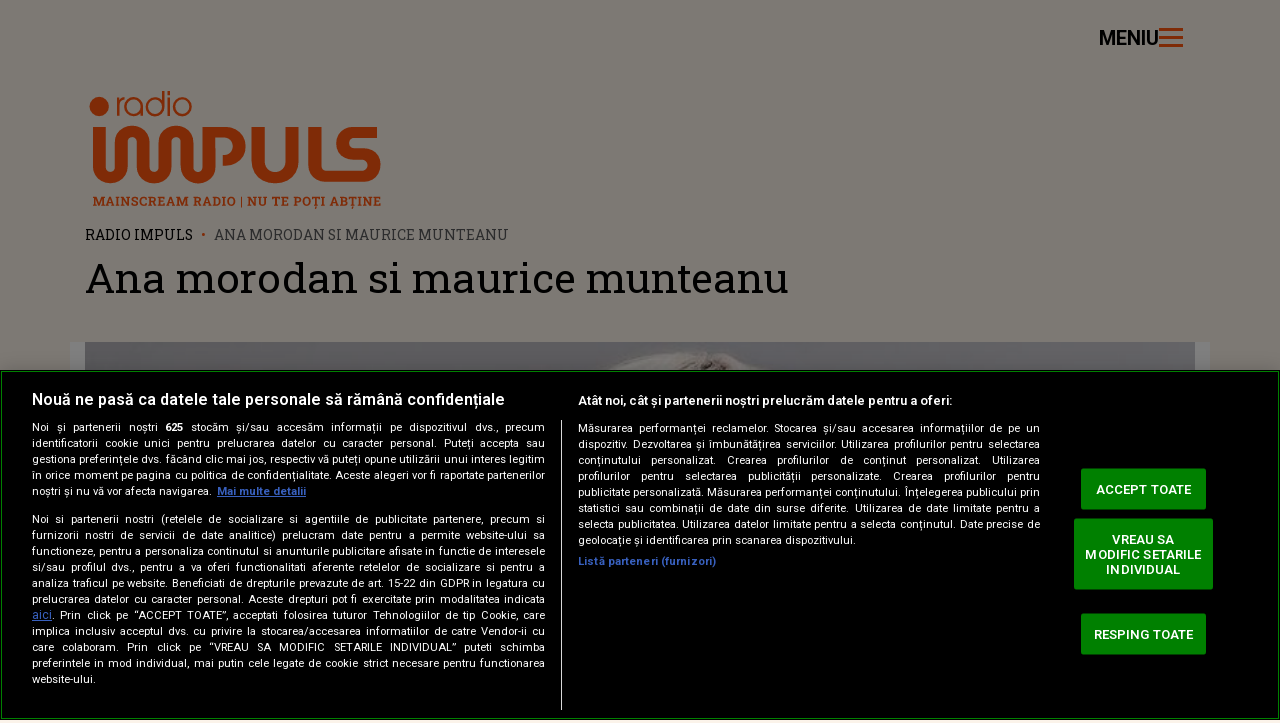

--- FILE ---
content_type: text/html; charset=UTF-8
request_url: https://www.radioimpuls.ro/tags/ana-morodan-si-maurice-munteanu/
body_size: 27245
content:
    
  <!DOCTYPE html>
<html lang="ro">
<head>
	<meta charset="utf-8">
	<meta http-equiv="Content-Type" content="text/html; charset=UTF-8"/>
	<meta name="msvalidate.01" content="CC13731C27F1B8871A0CA8DBCCA6CFC3" />
	<meta http-equiv="X-UA-Compatible" content="IE=edge">
	
	<meta name="viewport" content="width=device-width, initial-scale=1.0, minimum-scale=1" />
	<meta name="robots" content="max-image-preview:large, max-video-preview:-1"/>  

	<script>//static cache, ttl=21600, source=https://cdn.cookielaw.org/consent/cmp.stub.js
(()=>{function a(n){var t,c="string"==typeof n.data,a={};(a=c&&(a=>{try{return JSON.parse(a)&&a}catch(a){}})(n.data)?JSON.parse(n.data):n.data).__cmpCall&&(t=a.__cmpCall,window.__cmp(t.command,t.parameter,function(a,e){a={__cmpReturn:{returnValue:a,success:e,callId:t.callId,command:t.command}};n.source.postMessage(c?JSON.stringify(a):a,"*")}))}!function a(){var e,n;window.frames.__cmpLocator||(document.body?(e=document.body,(n=document.createElement("iframe")).style="display:none",n.name="__cmpLocator",e.appendChild(n)):setTimeout(a,5))}(),"function"!=typeof __cmp&&(window.__cmp=function(){var a=arguments;if(__cmp.a=__cmp.a||[],!a.length)return __cmp.a;"ping"===a[0]?a[2]({gdprAppliesGlobally:!1,cmpLoaded:!1},!0):__cmp.a.push([].slice.apply(a))},__cmp.msgHandler=a,window.addEventListener?window.addEventListener("message",a,!1):window.attachEvent("onmessage",a))})();</script>

	
    <title>Ana morodan si maurice munteanu - Radio Impuls</title>
    <meta name="title" content="Ana morodan si maurice munteanu - Radio Impuls" />
    <meta name="Description" content="Afla mai multe despre Ana morodan si maurice munteanu - Radio Impuls" />

			<link href="https://www.radioimpuls.ro/css/radioimpuls2.0/radioimpuls.css?v=1769176718" rel="stylesheet">
		
	<link rel="preload" as="script" href="https://www.radioimpuls.ro/js/radioimpuls2.0/ads.js?v=1758195223" />
	<link rel="preload" as="script" href="https://www.radioimpuls.ro/js/radioimpuls2.0/ldr.js?v=1760007502" />

	<link rel="preconnect" href="https://fonts.googleapis.com">
	<link rel="preconnect" href="https://fonts.gstatic.com" crossorigin>
  <link rel="preload" href="https://fonts.googleapis.com/css2?family=Roboto:wght@400;600;700;900&family=Roboto+Slab:wght@200;400;600;700&display=swap"
		as="style" onload="this.onload=null;this.rel='stylesheet'">	

	<meta name="mobile-web-app-capable" content="yes">
	<meta name="apple-mobile-web-app-status-bar-style" content="black-translucent" />
	
	  <link rel="canonical" href="https://www.radioimpuls.ro/tags/ana-morodan-si-maurice-munteanu/"/>  			
	<meta http-equiv="Content-Security-Policy" content="upgrade-insecure-requests">
	        
		
	
			<meta itemprop="name" content="Radio Impuls"/>
		<meta itemprop="description" content="Stiri despre &apos;&apos;"/>
		<meta property="og:title" content="Radio Impuls" /> 
		<meta property="og:description" content="Stiri despre &apos;&apos;" /> 		
		
		<meta itemprop="image" content="?width=1200&height=630"/>
	
		

	<meta property="og:image" content="?width=1200&height=630" /> 
	<meta property="og:image:width" content="1200" />
	<meta property="og:image:height" content="630" />
	<meta property="og:image:alt" content="Ana morodan si maurice munteanu - Radio Impuls" />
	<meta property="og:url" content="https://www.radioimpuls.ro/tags/ana-morodan-si-maurice-munteanu/" /> 
	<meta property="og:type" content="website" /> 
	<meta property="og:site_name" content="Radio Impuls" />
	
		
	<meta name="twitter:card" content="summary_large_image">
	<meta name="twitter:title" content="Ana morodan si maurice munteanu - Radio Impuls">
	<meta name="twitter:image" content="-1">
	<meta name="twitter:domain" content="https://radioimpuls.ro">
	
	
	<link rel="self" href="https://www.radioimpuls.ro/feed.xml">
	<link rel="hub" href="https://pubsubhubbub.appspot.com/">

		
	
 
	<link rel="apple-touch-icon" sizes="57x57" href="https://cdn.knd.ro/media/521/2942/static/favicons/apple-icon-57x57.png">
<link rel="apple-touch-icon" sizes="60x60" href="https://cdn.knd.ro/media/521/2942/static/favicons/apple-icon-60x60.png">
<link rel="apple-touch-icon" sizes="72x72" href="https://cdn.knd.ro/media/521/2942/static/favicons/apple-icon-72x72.png">
<link rel="apple-touch-icon" sizes="76x76" href="https://cdn.knd.ro/media/521/2942/static/favicons/apple-icon-76x76.png">
<link rel="apple-touch-icon" sizes="114x114" href="https://cdn.knd.ro/media/521/2942/static/favicons/apple-icon-114x114.png">
<link rel="apple-touch-icon" sizes="120x120" href="https://cdn.knd.ro/media/521/2942/static/favicons/apple-icon-120x120.png">
<link rel="apple-touch-icon" sizes="144x144" href="https://cdn.knd.ro/media/521/2942/static/favicons/apple-icon-144x144.png">
<link rel="apple-touch-icon" sizes="152x152" href="https://cdn.knd.ro/media/521/2942/static/favicons/apple-icon-152x152.png">
<link rel="apple-touch-icon" sizes="180x180" href="https://cdn.knd.ro/media/521/2942/static/favicons/apple-icon-180x180.png">
<link rel="icon" type="image/png" sizes="192x192"  href="https://cdn.knd.ro/media/521/2942/static/favicons/android-icon-192x192.png">
<link rel="icon" type="image/png" sizes="32x32" href="https://cdn.knd.ro/media/521/2942/static/favicons/favicon-32x32.png">
<link rel="icon" type="image/png" sizes="96x96" href="https://cdn.knd.ro/media/521/2942/static/favicons/favicon-96x96.png">
<link rel="icon" type="image/png" sizes="16x16" href="https://cdn.knd.ro/media/521/2942/static/favicons/favicon-16x16.png">
<meta name="msapplication-TileColor" content="#ffffff">
<meta name="msapplication-TileImage" content="https://cdn.knd.ro/media/521/2942/static/favicons/ms-icon-144x144.png">
<meta name="theme-color" content="#ffffff">


	<!--DISPLAY ADS SLOT - sati-->
<script type="text/plain" class="primary optanon-category-C0003" src="//cdn.cxense.com/cx.js"></script>

	<script>var APP=APP||{};APP.isMobile={platforms:[{name:'Android',UAString:'Android'},{name:'BlackBerry',UAString:'BlackBerry'},{name:'iOS',UAString:['iPhone','iPad','iPod']},{name:'Opera',UAString:'Opera Mini'},{name:'Windows',UAString:['IEMobile','WPDesktop']},{name:'Mac',UAString:['Mac']}],supportsUAHints:function(){return typeof navigator.userAgentData!=='undefined'}};for(var i=0;i<APP.isMobile.platforms.length;i++){var platformName=APP.isMobile.platforms[i];APP.isMobile[platformName.name]=(function(platform){return function(){match=Array.isArray(platform.UAString)?platform.UAString.join('|'):platform.UAString;return Boolean(APP.isMobile.supportsUAHints()?(navigator.userAgentData.platform?navigator.userAgentData.platform.match(match):navigator.userAgent.match(match)):navigator.userAgent.match(match))}})(platformName)};APP.isMobile['any']=function(){return(Boolean(APP.isMobile.Android()||APP.isMobile.BlackBerry()||APP.isMobile.iOS()||APP.isMobile.Opera()||APP.isMobile.Windows()))};APP.getCookie=function(cookieName){var value='; '+document.cookie,parts=value.split('; '+cookieName+'=');if(parts.length==2)return true;return false};"use strict";!function(){window.Element.prototype.isVariableDefined=function(){return!!this&&typeof this!='undefined'&&this!=null}}()
		APP.reactivateScriptTag = function(e, type = 'text/javascript' ) {
			if (!e || !e.parentNode || e.tagName.toLowerCase() !== 'script') return;

			if (e.getAttribute('type') === 'application/ld+json') {
				return;
			}

			var t = e.parentNode
				, o = document.createElement(e.tagName);
			o.textContent = e.textContent;
			var n = e.attributes;
			if (0 < n.length)
				for (var r = 0; r < n.length; r++)
					"type" !== n[r].name ? o.setAttribute(n[r].name, n[r].value, !0) : o.setAttribute("type", type, !0);
			t.appendChild(o),
			t.removeChild(e)
		}	
	
		APP.loadJS = function(f, callback = null, dataset = null, async = true, d = document, s='script') {
						let ls = d.createElement(s);
			ls.src = f; ls.async = async;
			ls.type = 'text/javascript';						
			ls.timeout = 4000;
			
			if (callback !== null) {
				ls.onload = callback;
				ls.onerror = function() {
					console.error("Failed to load script:", f);
        };
			};			
			d.getElementsByTagName(s)[0].parentNode.insertBefore(ls, d.getElementsByTagName(s)[0]);
			if (dataset) {
				dataset.forEach(function(value, index) {
					ls.dataset[Object.keys(value)] = value[Object.keys(value)];					
				})
			}			
		}

		APP.isFirstPageView = function() {
			if (!sessionStorage.getItem('visited')) {						  
				sessionStorage.setItem('visited', 'true');
				return true;
			} else {
				return false;
			}
		}
	
	</script>


			 
			<!--DISPLAY ADS SLOT - sati-->
<!-- Cxense SATI script 3.1 begin -->
					<script>
							var cX = cX || { options: { consent: true } };
							cX.callQueue = cX.callQueue || [];
							cX.callQueue.push(['setSiteId', '4731405730878444737']);
							
							cX.callQueue.push(['sync', {'partner': 'pubmatic', 'customerId': '156577'}]);
							cX.callQueue.push(['sync','adform']);
							cX.callQueue.push(['sync','smart']);

							cX.callQueue.push(['invoke', function() {
								setSATIConsent();
							}]);	
							
							cX.callQueue.push(['sendPageViewEvent']);				
							
							cX.callQueue.push(['getUserSegmentIds', {persistedQueryId: '9621c812d300cebfe0e7ad4c839c803051c9f8d1', callback: function(segments) {
								if(typeof window.localStorage === 'object' && typeof window.localStorage.getItem === 'function') {
									localStorage.setItem('cxSegments', segments.join(','));
								}
								document.dispatchEvent(new CustomEvent('SATI_loaded', { }));
							}}]);
							
							function setSATIConsent() {
								if (!cX.hasConsent('pv') || !cX.hasConsent('segment')) {
									cX.callQueue.push(['setConsent', {pv: true, segment: true}, {runCallQueue: true}]);
								} else {
									cX.callQueue.push(['setConsent', {pv: false, segment: false }]);
								}
							}

							function getUserSegmentIdsLocal() {
								var segments = [];
								if(typeof window.localStorage === 'object' && typeof window.localStorage.getItem === 'function' && localStorage.getItem('cxSegments') !== null && localStorage.getItem('cxSegments').length>0) {
									segments = localStorage.getItem('cxSegments').split(',');
								}
								return segments;
							}
					</script>
					
					<script type='text/plain' class='primary optanon-category-C0002-C0008-V2STACK1' async src='//code3.adtlgc.com/js/sati_init.js'></script>
					
					<script type='text/plain' class='primary optanon-category-C0002-C0008-V2STACK1'>
						(function(d,s,e,t){e=d.createElement(s);e.type='text/java'+s;e.async='async';
						e.src='http'+('https:'===location.protocol?'s://s':'://')+'cdn.cxense.com/cx.js';
						t=d.getElementsByTagName(s)[0];t.parentNode.insertBefore(e,t);})(document,'script');
					</script>				
					<!-- Cxense SATI script 3.1 end -->
		
		<script data-name="adoslots">
				
							var ADS = ADS || {};
								ADS.AO = ADS.AO || {}

								ADS.AO.ADOSLOTS = {
										mobile  : 	{"master":"d5ChT4uuzEWkNSDKAySmsMG6bcqnNWddzFIywQiAZUT.o7","slots":{"300_1":"adoceanroxannqllfht","300_2":"adoceanroubeeejfkyo"}},
										desktop : 	{"master":"x6BLjXsxmHFUVokmbSefbNZn8zVllbKsNI8pkVRVtJr._7","slots":{"billboard_1":"adoceanrozlchmmqjjp","billboard_2":"adoceanromllqipgfzu"}}
									};</script>
		<!--DISPLAY ADS HEADER - all-->

	

			<script type="text/javascript">
			window.dataLayer = window.dataLayer || [];
			function gtag(){ dataLayer.push(arguments); }
	
			var dimensions = null || {};
			dimensions['AMP'] = 'non-amp';
			
			// var con = navigator.connection || navigator.mozConnection || navigator.webkitConnetion;
			// dimensions['NetworkQuality'] = con.type + "-" + con.effectiveType + "-"+(con.saveData??'');
			
			if (window.matchMedia && window.matchMedia('(prefers-color-scheme: dark)').matches) { dimensions['DarkMode'] = true; }	else { dimensions['DarkMode'] = false;}
				console.log(dimensions);

			gtag('set' , 'developer_id.dYWJhMj', true);

			// Default ad_storage to 'denied'. 
			gtag('consent', 'default', { 
					ad_storage: "denied", 
					analytics_storage: "denied", 
					functionality_storage: "denied", 
					personalization_storage: "denied", 
					security_storage: "denied",  
					ad_user_data: "denied",
					ad_personalization: "denied", 
			'wait_for_update': 500 

			}); 

			gtag('js', new Date());
			gtag('config', 'G-WW0HZTQSK5', dimensions);		
		</script>
		<!-- Global site tag (gtag.js) - Google Analytics GA4 -->
		<script async src="https://www.googletagmanager.com/gtag/js?id=G-WW0HZTQSK5"></script>		
	
	
		<!-- Google Tag Manager -->
		<script>(function(w,d,s,l,i){w[l]=w[l]||[];w[l].push({'gtm.start':
		new Date().getTime(),event:'gtm.js'});var f=d.getElementsByTagName(s)[0],
		j=d.createElement(s),dl=l!='dataLayer'?'&l='+l:'';j.async=true;j.src=
		'https://www.googletagmanager.com/gtm.js?id='+i+dl;f.parentNode.insertBefore(j,f);
		})(window,document,'script','dataLayer','GTM-NF3CCV9H');</script>
		<!-- End Google Tag Manager -->
	
			
	<script>var _DC = [], defer_call = function (f) { _DC.push(f); }; //JS Loader stack init
	window.adocf = {}; window.adocf.useDOMContentLoaded = true;	      //AO config
	  
			
	</script>

	<script>
		window.trueDCLfired = false;

		var CFG = {
						REPORTS: [], 
			ALERTS: [],
			MODULE: "tags",
			SITE: {"id":2942,"url":"https:\/\/www.radioimpuls.ro","domain":"radioimpuls.ro","name":"Radio Impuls","module":"tags","category":""},

			SCRIPTS: {
								VND_URL: 'https://www.radioimpuls.ro/js/vendor/',

								LDR_SRC: "https://www.radioimpuls.ro/js/radioimpuls2.0/ldr.js?v=1760007502", 				APP_SRC: "https://www.radioimpuls.ro/js/radioimpuls2.0/app.js?v=1757685433", 				MAIN_JS_SRC: "https://www.radioimpuls.ro/js/radioimpuls2.0/radioimpuls.js?v=1769002222", 				ONNETWORK: "https://www.radioimpuls.ro/js/onnetwork.class.js?v=1768988424",
			},
			STYLES: {
				MAIN_CSS: "https://www.radioimpuls.ro/css/radioimpuls2.0/radioimpuls.css?v=1769176718"
			}
		};

			document.addEventListener('DOMContentLoaded', function(event) {
								trueDCLfired = true;
			})
	</script>			

					<meta name="cXenseParse:pageclass" content="article" />
					<meta name="cXenseParse:url" content="https://www.radioimpuls.ro/tags/ana-morodan-si-maurice-munteanu/" />
</head>  
<body
  class=""
  data-module="tags"
  data-audio-player-state="stopped"
  >
<script>
	document.body.classList.add(APP.isMobile.any() ? 'mobile': 'desktop');
    </script>

<!-- Google Tag Manager (noscript) -->
<noscript><iframe src="https://www.googletagmanager.com/ns.html?id=GTM-NF3CCV9H" height="0" width="0" style="display:none;visibility:hidden"></iframe></noscript>
<!-- End Google Tag Manager (noscript) -->

<!--DISPLAY ADS SLOT - sati-->
<script>
										var ad = document.createElement('div');
										ad.id = 'AdSense';
										ad.className = 'AdSense';
										ad.style.display = 'block';
										ad.style.position = 'absolute';
										ad.style.top = '-1px';
										ad.style.height = '1px';
										document.body.appendChild(ad);
										</script>
<!--DISPLAY ADS SLOT - sati-->
<script>
										function SATI_TrackView(locationURL, referrerURL) {
										 if(locationURL === referrerURL) {return;}
										 window.cX = window.cX || {};
										 cX.callQueue = cX.callQueue || [];
										 cX.callQueue.push(['initializePage']);
										 cX.callQueue.push(['setSiteId', '4731405730878444737']);
										 cX.callQueue.push(['sendPageViewEvent', { 'location': locationURL, 'referrer':referrerURL}]);
										};
									</script>
<!--DISPLAY ADS SLOT - gaudience-->
<!-- (C)2000-2023 Gemius SA - gemiusPrism  / radioimpuls.ro/Default section -->
						<script type="text/plain" class="optanon-category-C0003">
							<!--//--><![CDATA[//><!--
							var pp_gemius_identifier = '.R1LAutwvK1C.iFhzXRPS8eB78XY0095QQR7SeodJbL.F7';
							var gemius_use_cmp  =  true;
							// lines below shouldn't be edited
							function gemius_pending(i) { window[i] = window[i] || function() {var x = window[i+'_pdata'] = window[i+'_pdata'] || []; x[x.length]=arguments;};};
							gemius_pending('gemius_hit'); gemius_pending('gemius_event'); gemius_pending('gemius_init'); gemius_pending('pp_gemius_hit'); gemius_pending('pp_gemius_event'); gemius_pending('pp_gemius_init');
							(function(d,t) {try {var gt=d.createElement(t),s=d.getElementsByTagName(t)[0],l='http'+((location.protocol=='https:')?'s':''); gt.setAttribute('async','async');
							gt.setAttribute('defer','defer'); gt.src=l+'://garo.hit.gemius.pl/xgemius.js'; s.parentNode.insertBefore(gt,s);} catch (e) {}})(document,'script');
							//--><!]]>
						</script>

<!--Nav-->
<svg aria-hidden="true" style="position: absolute; width: 0; height: 0; overflow: hidden;" version="1.1" xmlns="http://www.w3.org/2000/svg"><defs><symbol id="ri-site-logo" viewBox="0 0 300 95.4"><g><g><g><g><path d="M39.5,10.1c-1.1,0-2.1,0.4-2.8,0.9c-0.7,0.6-1.2,1.1-1.5,1.5c-0.4,0.7-0.6,1.7-0.6,2.8v11h-2.6V8h2.3v2.6c0.5-1,1.3-1.8,2.3-2.3c0.9-0.5,1.9-0.7,2.8-0.7L39.5,10.1L39.5,10.1z"/><path d="M58.1,17.1v0.1v9.1h-2.5v-2.9c-2,2.3-4.4,3.4-7.3,3.3c-2.5-0.1-4.7-1.1-6.5-2.9c-1.8-1.9-2.7-4.1-2.7-6.7c0-2.7,1-5,2.9-6.9c1.9-1.9,4.2-2.8,6.9-2.7c2.6,0.1,4.8,1.1,6.6,3C57.3,12.4,58.2,14.6,58.1,17.1z M55.6,17c0-1.9-0.7-3.6-2.1-5c-1.3-1.4-2.9-2.1-4.8-2.1c-2,0-3.6,0.7-5,2.1s-2.1,3-2.1,5c0,1.9,0.6,3.6,1.9,5.1c1.3,1.5,2.9,2.2,4.8,2.3c2,0.1,3.8-0.6,5.2-2.1C55,20.8,55.7,19,55.6,17z"/><path d="M79.5,17.3c0.1,2.6-0.9,4.9-2.8,6.9c-2,1.9-4.3,2.8-6.9,2.8c-2.6-0.1-4.7-1-6.5-2.9c-1.8-1.9-2.7-4.1-2.7-6.7c0-2.7,1-5,2.9-6.9c1.9-1.9,4.2-2.8,6.8-2.8c2.7,0.1,5,1.2,6.8,3.3V1.6h2.5L79.5,17.3L79.5,17.3zM77,17.1c0-1.9-0.7-3.6-2.1-5C73.6,10.7,72,10,70.1,10c-1.9,0-3.6,0.7-5,2.1c-1.4,1.4-2.1,3.1-2.1,5c0,1.9,0.6,3.6,1.9,5.1c1.3,1.5,2.9,2.2,4.8,2.3c2,0.1,3.8-0.6,5.2-2.1C76.4,20.9,77.1,19.1,77,17.1z"/><path d="M84.9,5.8h-2.5V1.5h2.5V5.8L84.9,5.8z M84.9,26.4h-2.5V8h2.5V26.4L84.9,26.4z"/><path d="M106.8,17.2c0,2.6-1,4.9-2.9,6.9s-4.2,2.8-6.9,2.8c-2.6-0.1-4.7-1-6.5-2.9c-1.8-1.9-2.7-4.1-2.7-6.7c0-2.7,1-5,2.9-6.9s4.2-2.8,6.8-2.8c2.6,0.1,4.7,1.1,6.5,3C105.9,12.4,106.8,14.6,106.8,17.2z M104.3,17c-0.1-1.9-0.8-3.6-2.1-5c-1.3-1.4-2.9-2.1-4.8-2.1c-2,0-3.6,0.7-5,2.1s-2.1,3.1-2.1,5c0,1.9,0.6,3.6,1.9,5.1c1.3,1.5,2.9,2.2,4.8,2.3c2,0.1,3.8-0.6,5.2-2.1C103.7,20.8,104.4,19,104.3,17z"/></g></g><g><g><path d="M190.1,93.8c-4.6,0-8.6-0.9-12.2-2.7c-3.5-1.8-6.3-4.4-8.3-7.9c-2-3.4-3-7.5-3-12.2V37.4h13.1v34.3c0,2,0.4,3.9,1.3,5.5c0.8,1.6,2,3,3.6,3.9c1.6,1,3.4,1.5,5.5,1.5c2.1,0,4-0.5,5.5-1.5c1.5-1,2.7-2.3,3.6-3.9c0.9-1.6,1.3-3.5,1.3-5.5V37.4h13.1v33.6c0,4.7-1,8.8-3,12.2c-2,3.4-4.8,6-8.3,7.9C198.7,92.9,194.7,93.8,190.1,93.8z"/></g></g><g><path d="M293.3,66.3c-1.4-2.4-3.5-4.2-6.1-5.6c-2.6-1.3-5.7-2-9.2-2h-8.9c-0.9,0-1.8-0.2-2.6-0.7c-0.8-0.5-1.4-1.1-1.8-1.8c-0.4-0.8-0.6-1.6-0.6-2.6s0.2-1.8,0.6-2.6c0.4-0.8,1-1.4,1.8-1.9c0.8-0.5,1.7-0.7,2.6-0.7H292v-11h-24.3c-3,0-5.8,0.7-8.3,2.1c-2.5,1.4-4.5,3.3-6,5.8c-1.5,2.5-2.2,5.4-2.2,8.7c0,3.4,0.8,6.3,2.3,8.8c1.5,2.4,3.6,4.3,6.3,5.5c2.6,1.3,5.5,1.9,8.7,1.9h8.5c1,0,2,0.3,2.8,0.8c0.8,0.5,1.5,1.2,2,2c0.5,0.8,0.7,1.8,0.7,2.8c0,1-0.2,1.9-0.7,2.7c-0.5,0.8-1.2,1.5-2,2c-0.8,0.5-1.8,0.8-2.8,0.8h-22.5h-1h-12.4c-1.3,0-2.4-0.5-3.3-1.4c-0.9-0.9-1.3-2-1.3-3.3V37.4h-13.2v38.3c0,3,0.7,5.8,2.1,8.3c1.4,2.5,3.4,4.5,6,6c2.6,1.5,5.6,2.3,9,2.3h13.2h1h24.4c3,0,5.8-0.7,8.3-2.1c2.5-1.4,4.5-3.4,6-6c1.5-2.6,2.2-5.8,2.2-9.6C295.5,71.5,294.8,68.7,293.3,66.3z"/></g><g><path d="M157.9,46.7c-1.8-2.9-4.2-5.2-7.2-6.8c-3-1.6-6.3-2.5-10-2.5h-23.3l0,21.9v18.7c0,0.8-0.2,1.6-0.6,2.3c-0.4,0.7-0.9,1.2-1.6,1.6c-0.7,0.4-1.4,0.6-2.3,0.6c-0.8,0-1.5-0.2-2.2-0.6c-0.7-0.4-1.3-1-1.7-1.6c-0.4-0.7-0.6-1.4-0.6-2.3v-2.2c0,0,0,0,0,0V53.1c0-3.2-0.7-6.2-2.2-8.7c-1.5-2.6-3.6-4.6-6.2-6c-2.6-1.5-5.6-2.2-8.9-2.2c-3.4,0-6.3,0.7-9,2.2c-2.6,1.5-4.7,3.5-6.2,6c-1.5,2.6-2.3,5.5-2.3,8.7v24.7c0,0.9-0.2,1.7-0.6,2.4c-0.4,0.7-1,1.2-1.6,1.6c-0.7,0.4-1.4,0.6-2.2,0.6c-0.8,0-1.6-0.2-2.3-0.6c-0.7-0.4-1.3-1-1.7-1.6c-0.4-0.7-0.6-1.5-0.6-2.4V53.1c0-3.2-0.8-6.2-2.3-8.7c-1.5-2.6-3.6-4.6-6.3-6c-2.6-1.5-5.6-2.2-8.8-2.2c-3.4,0-6.3,0.7-8.9,2.2c-2.6,1.5-4.7,3.5-6.2,6c-1.5,2.6-2.3,5.5-2.3,8.7v6.1h0v18.7c0,0.8-0.2,1.6-0.6,2.3c-0.4,0.7-0.9,1.2-1.6,1.6c-0.7,0.4-1.4,0.6-2.3,0.6c-0.8,0-1.5-0.2-2.2-0.6c-0.7-0.4-1.3-1-1.7-1.6c-0.4-0.7-0.6-1.4-0.6-2.3V38.7c0-0.4,0-0.8-0.1-1.2c-3.6,0-8.2,0-12.8,0c0,0.1,0,0.2,0,0.2v39.1c0,3.2,0.8,6.2,2.3,8.7c1.5,2.6,3.6,4.6,6.3,6c2.6,1.5,5.6,2.2,8.8,2.2c3.4,0,6.3-0.7,8.9-2.2c2.6-1.5,4.7-3.5,6.2-6c1.5-2.6,2.3-5.5,2.3-8.7v-7.3c0,0,0,0,0,0V52.1c0-0.8,0.2-1.6,0.6-2.3c0.4-0.7,0.9-1.2,1.6-1.6c0.7-0.4,1.4-0.6,2.3-0.6c0.8,0,1.5,0.2,2.2,0.6c0.7,0.4,1.3,1,1.7,1.6c0.4,0.7,0.6,1.4,0.6,2.3v24.8c0,3.5,0.8,6.4,2.4,9c1.6,2.5,3.7,4.5,6.3,5.9c2.6,1.4,5.5,2.1,8.7,2.1c3.2,0,6.1-0.7,8.8-2.1c2.6-1.4,4.7-3.4,6.3-5.9c1.5-2.5,2.3-5.5,2.3-9V52.1c0-0.8,0.2-1.6,0.6-2.3c0.4-0.7,1-1.2,1.7-1.6c0.7-0.4,1.4-0.6,2.3-0.6c0.8,0,1.6,0.2,2.3,0.6c0.7,0.4,1.2,1,1.6,1.6c0.4,0.7,0.6,1.4,0.6,2.3V76c0,0,0,0,0.1,0v1c0,3.2,0.8,6.2,2.3,8.7c1.5,2.6,3.6,4.6,6.3,6c2.6,1.5,5.6,2.2,8.8,2.2c3.4,0,6.3-0.7,8.9-2.2c2.6-1.5,4.7-3.5,6.2-6c1.5-2.6,2.3-5.5,2.3-8.7v-0.4c0,0,0,0,0,0V66.1h0L130.2,48h9c1.5,0,2.9,0.4,4.2,1.1c1.3,0.7,2.3,1.7,3.1,3c0.8,1.3,1.2,2.9,1.2,4.7s-0.4,3.4-1.2,4.7c-0.8,1.3-1.8,2.3-3.1,3c-1.3,0.7-2.7,1-4.2,1h-1.4v10.7h2.9c3.6,0,7-0.8,10-2.5c3-1.6,5.4-4,7.2-6.9c1.8-2.9,2.7-6.4,2.7-10.2C160.6,52.9,159.7,49.5,157.9,46.7z"/></g><path d="M14.2,26.7c-2.6,0-4.9-1-6.8-2.9S4.5,19.7,4.5,17s1-4.9,2.9-6.8c1.9-1.9,4.2-2.9,6.8-2.9c2.6,0,4.9,1,6.8,2.9c1.9,1.9,2.9,4.2,2.9,6.8s-1,4.9-2.9,6.8S16.8,26.7,14.2,26.7z"/></g></g></symbol><symbol id="ri-site-logo-w-tagline" viewBox="0 0 300 121" fill="hsl(18, 100%, 53%)"><g id="logo"><path d="M39.5,10.1a4.91,4.91,0,0,0-2.8.9,10.4,10.4,0,0,0-1.5,1.5,5.81,5.81,0,0,0-.6,2.8v11H32V8h2.3v2.6a5.12,5.12,0,0,1,2.3-2.3,5.81,5.81,0,0,1,2.8-.7l.1,2.5Z"/><path d="M58.1,17.1v9.2H55.6V23.4a8.84,8.84,0,0,1-7.3,3.3,9.53,9.53,0,0,1-6.5-2.9,9.37,9.37,0,0,1-2.7-6.7A9.44,9.44,0,0,1,42,10.2a8.9,8.9,0,0,1,6.9-2.7,9.26,9.26,0,0,1,6.6,3A8.81,8.81,0,0,1,58.1,17.1ZM55.6,17a6.88,6.88,0,0,0-2.1-5,6.29,6.29,0,0,0-4.8-2.1,6.72,6.72,0,0,0-5,2.1,6.72,6.72,0,0,0-2.1,5,7.53,7.53,0,0,0,1.9,5.1,6.77,6.77,0,0,0,10,.2A6.79,6.79,0,0,0,55.6,17Z"/><path d="M79.5,17.3a9.28,9.28,0,0,1-2.8,6.9A9.68,9.68,0,0,1,69.8,27a8.94,8.94,0,0,1-6.5-2.9,9.37,9.37,0,0,1-2.7-6.7,9.44,9.44,0,0,1,2.9-6.9,9.29,9.29,0,0,1,6.8-2.8A9.1,9.1,0,0,1,77.1,11V1.6h2.5l-.1,15.7ZM77,17.1a6.88,6.88,0,0,0-2.1-5A6.29,6.29,0,0,0,70.1,10,7.17,7.17,0,0,0,63,17.1a7.53,7.53,0,0,0,1.9,5.1,6.77,6.77,0,0,0,10,.2A6.79,6.79,0,0,0,77,17.1Z"/><path d="M84.9,5.8H82.4V1.5h2.5V5.8Zm0,20.6H82.4V8h2.5V26.4Z"/><path d="M106.8,17.2a9.78,9.78,0,0,1-2.9,6.9A9.29,9.29,0,0,1,90.5,24a9.37,9.37,0,0,1-2.7-6.7,9.44,9.44,0,0,1,2.9-6.9,9.29,9.29,0,0,1,6.8-2.8,9,9,0,0,1,6.5,3A8.7,8.7,0,0,1,106.8,17.2Zm-2.5-.2a7.78,7.78,0,0,0-2.1-5,6.29,6.29,0,0,0-4.8-2.1,6.72,6.72,0,0,0-5,2.1,6.88,6.88,0,0,0-2.1,5,7.53,7.53,0,0,0,1.9,5.1,6.77,6.77,0,0,0,10,.2A6.79,6.79,0,0,0,104.3,17Z"/><path d="M190.1,93.8a26.71,26.71,0,0,1-12.2-2.7,19.74,19.74,0,0,1-8.3-7.9,23.73,23.73,0,0,1-3-12.2V37.4h13.1V71.7a11.18,11.18,0,0,0,1.3,5.5,9,9,0,0,0,3.6,3.9,10.08,10.08,0,0,0,5.5,1.5,9.84,9.84,0,0,0,5.5-1.5,10.79,10.79,0,0,0,4.9-9.4V37.4h13.1V71a23.73,23.73,0,0,1-3,12.2,21,21,0,0,1-8.3,7.9A26.71,26.71,0,0,1,190.1,93.8Z"/><path d="M293.3,66.3a15,15,0,0,0-6.1-5.6,20.45,20.45,0,0,0-9.2-2h-8.9a4.84,4.84,0,0,1-2.6-.7,5.16,5.16,0,0,1-1.8-1.8,5.93,5.93,0,0,1,0-5.2,4.69,4.69,0,0,1,1.8-1.9,4.84,4.84,0,0,1,2.6-.7H292v-11H267.7a16.79,16.79,0,0,0-8.3,2.1,15.9,15.9,0,0,0-6,5.8,16.56,16.56,0,0,0-2.2,8.7,16.71,16.71,0,0,0,2.3,8.8,14.09,14.09,0,0,0,6.3,5.5,19.16,19.16,0,0,0,8.7,1.9H277a5.38,5.38,0,0,1,2.8.8,6.36,6.36,0,0,1,2,2,5.3,5.3,0,0,1,.7,2.8,5,5,0,0,1-.7,2.7,6.36,6.36,0,0,1-2,2,5.38,5.38,0,0,1-2.8.8H241.1a4.53,4.53,0,0,1-3.3-1.4,4.45,4.45,0,0,1-1.3-3.3V37.4H223.3V75.7a16.79,16.79,0,0,0,2.1,8.3,15.72,15.72,0,0,0,6,6,17.71,17.71,0,0,0,9,2.3H279a16.79,16.79,0,0,0,8.3-2.1,15.72,15.72,0,0,0,6-6,18.94,18.94,0,0,0,2.2-9.6A15.38,15.38,0,0,0,293.3,66.3Z"/><path d="M157.9,46.7a18.81,18.81,0,0,0-7.2-6.8,20.88,20.88,0,0,0-10-2.5H117.4V78a4.65,4.65,0,0,1-.6,2.3,4.1,4.1,0,0,1-1.6,1.6,4.38,4.38,0,0,1-2.3.6,4.28,4.28,0,0,1-2.2-.6,5.23,5.23,0,0,1-1.7-1.6,4.38,4.38,0,0,1-.6-2.3V75.8h0V53.1a16.8,16.8,0,0,0-2.2-8.7,15.55,15.55,0,0,0-6.2-6,17.54,17.54,0,0,0-8.9-2.2,17.92,17.92,0,0,0-9,2.2,16.42,16.42,0,0,0-8.5,14.7V77.8a4.75,4.75,0,0,1-.6,2.4,4.89,4.89,0,0,1-1.6,1.6,4.28,4.28,0,0,1-2.2.6,4.65,4.65,0,0,1-2.3-.6,5.23,5.23,0,0,1-1.7-1.6,4.75,4.75,0,0,1-.6-2.4V53.1a16.87,16.87,0,0,0-2.3-8.7,15.19,15.19,0,0,0-6.3-6,17.43,17.43,0,0,0-8.8-2.2,17.29,17.29,0,0,0-8.9,2.2,16.42,16.42,0,0,0-8.5,14.7v6.1h0V77.9a4.65,4.65,0,0,1-.6,2.3,4.1,4.1,0,0,1-1.6,1.6,4.38,4.38,0,0,1-2.3.6,4.28,4.28,0,0,1-2.2-.6,5.23,5.23,0,0,1-1.7-1.6,4.38,4.38,0,0,1-.6-2.3V38.7a4.87,4.87,0,0,0-.1-1.2H7.9V76.8a16.87,16.87,0,0,0,2.3,8.7,15.19,15.19,0,0,0,6.3,6,17.43,17.43,0,0,0,8.8,2.2,17.29,17.29,0,0,0,8.9-2.2,17,17,0,0,0,6.2-6,17.13,17.13,0,0,0,2.3-8.7V69.5h0V52.1a4.65,4.65,0,0,1,.6-2.3,4.1,4.1,0,0,1,1.6-1.6,4.38,4.38,0,0,1,2.3-.6,4.28,4.28,0,0,1,2.2.6,5.23,5.23,0,0,1,1.7,1.6,4.38,4.38,0,0,1,.6,2.3V76.9a16.58,16.58,0,0,0,2.4,9,17,17,0,0,0,6.3,5.9,18.05,18.05,0,0,0,8.7,2.1,18.74,18.74,0,0,0,8.8-2.1,17,17,0,0,0,6.3-5.9,17.19,17.19,0,0,0,2.3-9V52.1a4.65,4.65,0,0,1,.6-2.3,4.76,4.76,0,0,1,4-2.2,4.65,4.65,0,0,1,2.3.6A4.89,4.89,0,0,1,95,49.8a4.38,4.38,0,0,1,.6,2.3V76h.1v1A16.87,16.87,0,0,0,98,85.7a15.19,15.19,0,0,0,6.3,6,18.9,18.9,0,0,0,17.7,0A16.42,16.42,0,0,0,130.5,77v-.4h0V66.1h0L130.2,48h9a8.77,8.77,0,0,1,4.2,1.1,8.11,8.11,0,0,1,3.1,3,9.8,9.8,0,0,1,0,9.4,8.11,8.11,0,0,1-3.1,3,8.68,8.68,0,0,1-4.2,1h-1.4V76.2h2.9a20.07,20.07,0,0,0,10-2.5,19,19,0,0,0,9.9-17.1A18.14,18.14,0,0,0,157.9,46.7Z"/><path d="M14.2,26.7a9.39,9.39,0,0,1-6.8-2.9A9.22,9.22,0,0,1,4.5,17a9.22,9.22,0,0,1,2.9-6.8,9.42,9.42,0,0,1,13.6,0,9.42,9.42,0,0,1,0,13.6A9.39,9.39,0,0,1,14.2,26.7Z"/></g><g id="tagline"><path d="M7.94,116.27V115.2l1-.19v-6.39l-1-.18v-1.08h3.59L14,113.57h0l2.35-6.21h3.6v1.08l-1,.18V115l1,.19v1.07H16.25V115.2l1-.19v-1.7l0-4h0l-2.66,6.87H13.23l-2.72-6.81h0l.1,3.78V115l1.06.19v1.07Z"/><path d="M20.6,116.27V115.2l.63-.1,2.84-7.74h1.82l2.82,7.74.63.1v1.07h-3V115.2l.62-.11-.39-1.23H23.41l-.4,1.23.62.11v1.07Zm3.23-3.72h2.29l-1.05-3-.08-.27h0l-.09.28Z"/><path d="M30.64,116.27V115.2l.95-.19v-6.39l-.95-.18v-1.08h3.68v1.08l-1,.18V115l1,.19v1.07Z"/><path d="M35.71,116.27V115.2l.95-.19v-6.39l-.95-.18v-1.08h2.76l3.87,6.18h0v-4.91l-1.14-.18v-1.08h3.69v1.08l-1,.18v7.65H42.25l-4-6.12h0V115l1.15.19v1.07Z"/><path d="M49.85,116.4a7.13,7.13,0,0,1-1.79-.22,5.29,5.29,0,0,1-1.59-.77v-2.15h1.38l.19,1.26a2.16,2.16,0,0,0,.76.38,3.51,3.51,0,0,0,1.05.14,2.17,2.17,0,0,0,.82-.13,1.18,1.18,0,0,0,.51-.38,1.11,1.11,0,0,0,0-1.15,1.49,1.49,0,0,0-.52-.46,5.68,5.68,0,0,0-1-.39,9.42,9.42,0,0,1-1.75-.68,2.8,2.8,0,0,1-1-.89,2.17,2.17,0,0,1-.34-1.24,2.12,2.12,0,0,1,.4-1.28,2.58,2.58,0,0,1,1.11-.87,4.15,4.15,0,0,1,1.63-.33,5.62,5.62,0,0,1,1.82.24,4.35,4.35,0,0,1,1.37.72v2H51.57L51.34,109a2.11,2.11,0,0,0-.63-.25,3.06,3.06,0,0,0-.89-.11,2.2,2.2,0,0,0-.76.12,1.2,1.2,0,0,0-.52.38,1,1,0,0,0-.19.59.85.85,0,0,0,.17.52,1.62,1.62,0,0,0,.55.43,8.19,8.19,0,0,0,1.08.42,5.52,5.52,0,0,1,2.23,1.08,2.24,2.24,0,0,1,.76,1.77,2.09,2.09,0,0,1-.41,1.31,2.56,2.56,0,0,1-1.15.86A4.57,4.57,0,0,1,49.85,116.4Z"/><path d="M58.79,116.4a4.43,4.43,0,0,1-2.26-.55,3.7,3.7,0,0,1-1.48-1.53,5,5,0,0,1-.53-2.35v-.3a5,5,0,0,1,.51-2.3,3.83,3.83,0,0,1,1.44-1.57,4.2,4.2,0,0,1,2.23-.57,5.44,5.44,0,0,1,1.69.26,4.19,4.19,0,0,1,1.42.78v2.16H60.48l-.18-1.36a3.14,3.14,0,0,0-.44-.25,2.64,2.64,0,0,0-.52-.16,3.64,3.64,0,0,0-.6,0,2.21,2.21,0,0,0-1.3.37A2.29,2.29,0,0,0,56.6,110a4.15,4.15,0,0,0-.29,1.62V112a3.87,3.87,0,0,0,.31,1.62,2.41,2.41,0,0,0,.87,1.06,2.31,2.31,0,0,0,1.33.38,3.37,3.37,0,0,0,.77-.09,4.23,4.23,0,0,0,.71-.23l.18-1.26h1.33v2.13a5.07,5.07,0,0,1-1.3.58A5.77,5.77,0,0,1,58.79,116.4Z"/><path d="M63.33,116.27V115.2l1-.19v-6.39l-1-.18v-1.08h4.22a4.43,4.43,0,0,1,1.76.32,2.52,2.52,0,0,1,1.13.91,2.55,2.55,0,0,1,.4,1.43,2.49,2.49,0,0,1-.4,1.4,2.75,2.75,0,0,1-1.08,1,3.5,3.5,0,0,1-1.61.36H66.07V115l1,.19v1.07Zm2.74-4.9h1.45a1.72,1.72,0,0,0,1.15-.32,1.18,1.18,0,0,0,.39-1,1.33,1.33,0,0,0-.38-1,1.56,1.56,0,0,0-1.13-.37H66.07Zm3,4.9-1.5-3.85,1.61-.4,1.3,3,.76.18v1.07Z"/><path d="M72.64,116.27V115.2l1-.19v-6.39l-1-.18v-1.08h6.92v2.41H78.19l-.08-1H75.38V111h3v1.37h-3v2.55h2.87l.08-1.07h1.36v2.44Z"/><path d="M81.25,116.27V115.2l.64-.1,2.83-7.74h1.83l2.82,7.74.63.1v1.07H87V115.2l.62-.11-.4-1.23H84.06l-.39,1.23.62.11v1.07Zm3.23-3.72h2.29l-1-3-.08-.27h0l-.09.28Z"/><path d="M91.3,116.27V115.2l.94-.19v-6.39l-.94-.18v-1.08h3.59l2.42,6.21h0l2.35-6.21h3.6v1.08l-1,.18V115l1,.19v1.07H99.61V115.2l1-.19v-1.7l0-4h0l-2.66,6.87H96.59l-2.72-6.81h0l.1,3.78V115l1,.19v1.07Z"/><path d="M108.41,116.27V115.2l1-.19v-6.39l-1-.18v-1.08h4.22a4.46,4.46,0,0,1,1.76.32,2.61,2.61,0,0,1,1.13,3.74,2.71,2.71,0,0,1-1.09,1,3.44,3.44,0,0,1-1.61.36h-1.68V115l1,.19v1.07Zm2.73-4.9h1.46a1.72,1.72,0,0,0,1.15-.32,1.21,1.21,0,0,0,.38-1,1.29,1.29,0,0,0-.38-1,1.51,1.51,0,0,0-1.12-.37h-1.49Zm3,4.9-1.5-3.85,1.61-.4,1.3,3,.75.18v1.07Z"/><path d="M117.63,116.27V115.2l.63-.1,2.84-7.74h1.83l2.81,7.74.64.1v1.07h-3V115.2l.62-.11-.39-1.23h-3.13l-.4,1.23.62.11v1.07Zm3.23-3.72h2.29l-1-3-.09-.27h0l-.09.28Z"/><path d="M127.67,116.27V115.2l1-.2v-6.35l-1-.21v-1.08h3.91a4,4,0,0,1,2.1.56,3.9,3.9,0,0,1,1.43,1.55,4.87,4.87,0,0,1,.51,2.27v.16a4.81,4.81,0,0,1-.51,2.25,3.78,3.78,0,0,1-1.41,1.55,3.84,3.84,0,0,1-2.1.57Zm2.75-1.37h1.09a2,2,0,0,0,1.26-.39,2.38,2.38,0,0,0,.78-1.06,4.2,4.2,0,0,0,.27-1.55v-.17a4.18,4.18,0,0,0-.27-1.56,2.43,2.43,0,0,0-.78-1.06,2.09,2.09,0,0,0-1.26-.38h-1.09Z"/><path d="M137.09,116.27V115.2L138,115v-6.39l-.95-.18v-1.08h3.69v1.08l-.95.18V115l.95.19v1.07Z"/><path d="M146.24,116.4a4,4,0,0,1-1.64-.34,3.72,3.72,0,0,1-1.27-1,4.12,4.12,0,0,1-.82-1.43,5.23,5.23,0,0,1-.29-1.8v-.13a5.23,5.23,0,0,1,.29-1.8,4.21,4.21,0,0,1,.82-1.43,3.51,3.51,0,0,1,1.27-1,3.82,3.82,0,0,1,1.64-.34,3.9,3.9,0,0,1,1.65.34,3.63,3.63,0,0,1,1.28,1A4.23,4.23,0,0,1,150,110a5.48,5.48,0,0,1,.29,1.8v.13a5.48,5.48,0,0,1-.29,1.8,4.14,4.14,0,0,1-.83,1.43,3.76,3.76,0,0,1-1.28,1A4,4,0,0,1,146.24,116.4Zm0-1.39a2,2,0,0,0,1.26-.39,2.34,2.34,0,0,0,.76-1.1,4.79,4.79,0,0,0,.25-1.64v-.14a4.77,4.77,0,0,0-.25-1.63,2.4,2.4,0,0,0-.77-1.09,2,2,0,0,0-1.25-.39A1.94,1.94,0,0,0,145,109a2.27,2.27,0,0,0-.75,1.08,5,5,0,0,0-.25,1.64v.14a5,5,0,0,0,.25,1.64,2.4,2.4,0,0,0,.75,1.1A2,2,0,0,0,146.24,115Z"/><path d="M156,117.92V107.36H157v10.56Z"/><path d="M162.57,116.27V115.2l1-.19v-6.39l-1-.18v-1.08h2.76l3.88,6.18h0v-4.91l-1.14-.18v-1.08h3.69v1.08l-1,.18v7.65h-1.72l-4-6.12h0V115l1.14.19v1.07Z"/><path d="M177.49,116.4a4.47,4.47,0,0,1-1.86-.37,2.8,2.8,0,0,1-1.25-1.07,3,3,0,0,1-.45-1.69v-4.65l-1-.18v-1.08h3.69v1.08l-.95.18v4.65a2.06,2.06,0,0,0,.21,1,1.37,1.37,0,0,0,.61.58,2.15,2.15,0,0,0,1,.2,2.19,2.19,0,0,0,1-.2,1.39,1.39,0,0,0,.62-.58,2.06,2.06,0,0,0,.21-1v-4.65l-.95-.18v-1.08H182v1.08l-1,.18v4.65a3.08,3.08,0,0,1-.45,1.7,2.86,2.86,0,0,1-1.26,1.06A4.52,4.52,0,0,1,177.49,116.4Z"/><path d="M189.12,116.27V115.2l.95-.19v-6.27h-1.62l-.1,1.06H187v-2.44H195v2.44h-1.36l-.1-1.06h-1.63V115l1,.19v1.07Z"/><path d="M196.27,116.27V115.2l.94-.19v-6.39l-.94-.18v-1.08h6.91v2.41h-1.37l-.08-1H199V111h3v1.37h-3v2.55h2.88l.07-1.07h1.36v2.44Z"/><path d="M208.74,116.27V115.2l.95-.19v-6.39l-.95-.18v-1.08H213a4,4,0,0,1,1.76.36,2.64,2.64,0,0,1,1.54,2.49,2.61,2.61,0,0,1-1.54,2.48A4.12,4.12,0,0,1,213,113h-1.5v2l1,.19v1.07Zm2.74-4.61H213a1.37,1.37,0,0,0,1.51-1.44,1.53,1.53,0,0,0-.38-1.06,1.46,1.46,0,0,0-1.13-.42h-1.5Z"/><path d="M221.63,116.4a4,4,0,0,1-1.64-.34,3.86,3.86,0,0,1-1.28-1,4.28,4.28,0,0,1-.82-1.43,5.48,5.48,0,0,1-.29-1.8v-.13a5.48,5.48,0,0,1,.29-1.8,4.21,4.21,0,0,1,.82-1.43,3.6,3.6,0,0,1,1.27-1,4.15,4.15,0,0,1,3.29,0,3.67,3.67,0,0,1,1.29,1,4.4,4.4,0,0,1,.83,1.43,5.48,5.48,0,0,1,.29,1.8v.13a5.48,5.48,0,0,1-.29,1.8,4.3,4.3,0,0,1-.83,1.43,3.86,3.86,0,0,1-1.28,1A4.06,4.06,0,0,1,221.63,116.4Zm0-1.39a2,2,0,0,0,1.26-.39,2.4,2.4,0,0,0,.75-1.1,4.78,4.78,0,0,0,.26-1.64v-.14a4.76,4.76,0,0,0-.26-1.63,2.38,2.38,0,0,0-.76-1.09,2,2,0,0,0-1.26-.39,1.94,1.94,0,0,0-1.24.39,2.25,2.25,0,0,0-.74,1.08,4.79,4.79,0,0,0-.25,1.64v.14a4.79,4.79,0,0,0,.25,1.64,2.31,2.31,0,0,0,.74,1.1A2,2,0,0,0,221.63,115Z"/><path d="M229,116.27V115.2l1-.19v-6.27h-1.62l-.1,1.06h-1.35v-2.44h7.95v2.44h-1.36l-.1-1.06h-1.63V115l1,.19v1.07Zm1.59,3.25-.82-.54a2.41,2.41,0,0,0,.4-1.35v-.58h1.5v.5a2.19,2.19,0,0,1-.3,1.1A2.94,2.94,0,0,1,230.57,119.52Z"/><path d="M236.12,116.27V115.2l.95-.19v-6.39l-.95-.18v-1.08h3.69v1.08l-.95.18V115l.95.19v1.07Z"/><path d="M244.87,116.27V115.2l.64-.1,2.83-7.74h1.83L253,115.1l.63.1v1.07h-3V115.2l.62-.11-.4-1.23h-3.13l-.39,1.23.62.11v1.07Zm3.23-3.72h2.29l-1-3-.08-.27h0l-.09.28Z"/><path d="M254.92,116.27V115.2l1-.19v-6.39l-1-.18v-1.08h4a4.34,4.34,0,0,1,2.46.61,2.1,2.1,0,0,1,.88,1.83,2,2,0,0,1-.33,1.11,2,2,0,0,1-.95.73,2,2,0,0,1,.89.41,1.69,1.69,0,0,1,.53.71,2.27,2.27,0,0,1,.18.91,2.31,2.31,0,0,1-.84,1.94,3.8,3.8,0,0,1-2.39.66Zm2.73-5.18h1.29a1.84,1.84,0,0,0,1.1-.29,1,1,0,0,0,.38-.86A1.07,1.07,0,0,0,260,109a1.94,1.94,0,0,0-1.16-.29h-1.22Zm0,3.81h1.65a1.69,1.69,0,0,0,1.08-.31,1.12,1.12,0,0,0,.37-.92,1.4,1.4,0,0,0-.32-1,1.29,1.29,0,0,0-1-.34h-1.78Z"/><path d="M265.72,116.27V115.2l1-.19v-6.27h-1.62l-.1,1.06h-1.35v-2.44h7.94v2.44h-1.36l-.09-1.06h-1.64V115l1,.19v1.07Zm1.6,3.25-.83-.54a2.65,2.65,0,0,0,.3-.61,2.28,2.28,0,0,0,.1-.74v-.58h1.51v.5a2.11,2.11,0,0,1-.31,1.1A3.05,3.05,0,0,1,267.32,119.52Z"/><path d="M272.87,116.27V115.2l.95-.19v-6.39l-.95-.18v-1.08h3.68v1.08l-.94.18V115l.94.19v1.07Z"/><path d="M277.94,116.27V115.2l.95-.19v-6.39l-.95-.18v-1.08h2.76l3.88,6.18h0v-4.91l-1.13-.18v-1.08h3.68v1.08l-1,.18v7.65h-1.72l-4-6.12h0V115l1.15.19v1.07Z"/><path d="M288.45,116.27V115.2l.95-.19v-6.39l-.95-.18v-1.08h6.91v2.41H294l-.07-1h-2.73V111h3v1.37h-3v2.55h2.87l.08-1.07h1.36v2.44Z"/></g></symbol><symbol id="icon-search" viewBox="0 0 16 16"><path d="M11.742 10.344a6.5 6.5 0 1 0-1.397 1.398h-.001c.03.04.062.078.098.115l3.85 3.85a1 1 0 0 0 1.415-1.414l-3.85-3.85a1.007 1.007 0 0 0-.115-.1zM12 6.5a5.5 5.5 0 1 1-11 0 5.5 5.5 0 0 1 11 0z"/></symbol></defs></svg><header
  class="site-header"
      data-top-logo-visible="true"
  >
  <div class="container">
    <div class="bg-container"></div>
    <nav class="navbar site-header-color">
      <a class="navbar-brand" href="https://www.radioimpuls.ro">
        <span class="visually-hidden">Radio Impuls</span>
        <svg class="logo" width="155" height="49" fill="#fff">
          <use href="#ri-site-logo"></use>
        </svg>
      </a>
      
      <button class="navbar-toggler" type="button" data-bs-toggle="offcanvas" data-bs-target="#offcanvasNavbar"
        aria-controls="offcanvasNavbar" aria-expanded="false" aria-label="Deschide sau închide navigarea">
        <span class="navbar-toggler-text">MENIU</span>
        <span class="navbar-toggler-icon"></span>
      </button>

                  
      
                </nav>
  </div>
</header>
<div class="loading-status"></div>

<!-- AJAX_PAGE_BEGIN -->
<div id="ajax-container">
  <script type="application/ld+json">{"@context":"https:\/\/schema.org","@type":"BreadcrumbList","@id":"https:\/\/www.radioimpuls.ro\/tags\/ana-morodan-si-maurice-munteanu\/#breadcrumb","name":"https:\/\/www.radioimpuls.ro\/tags\/ana-morodan-si-maurice-munteanu\/","itemListElement":[{"@type":"ListItem","position":1,"name":"Radio Impuls","item":{"@type":"WebPage","@id":"https:\/\/www.radioimpuls.ro","url":"https:\/\/www.radioimpuls.ro","name":"Radio Impuls"}},{"@type":"ListItem","position":2,"name":"Ana morodan si maurice munteanu","item":{"@id":"https:\/\/www.radioimpuls.ro\/tags\/ana-morodan-si-maurice-munteanu\/","@type":"CollectionPage","name":"Ana morodan si maurice munteanu"}}]}</script>

  <main class="main-content">
    <section class="category-page-header">
      <div class="container no-bg">
        <a class="site-logo-wrap link-unstyled d-block" href="/" aria-label="Acasă">
          <svg class="ri-site-logo-w-tagline" role="img" aria-labelledby="logoTitle">
            <title id="logoTitle">Radio Impuls - Mainscream Radio | Nu te poți abține</title>
            <use href="#ri-site-logo-w-tagline"></use>
          </svg>
        </a>
      </div>
    </section>

    <header class="category-header">
      <div class="container no-bg">
        <div class="bg-container">
        </div>
        <div
                      class="d-flex flex-column pb-4"
                  >
          <div class="breadcrumbs">
            		
	<svg
    aria-hidden="true"
    style="position: absolute; width: 0; height: 0; overflow: hidden;"
    version="1.1"
    xmlns="http://www.w3.org/2000/svg"
      >
		<symbol id="icon-home" viewBox="0 0 32 32">
			<path d="M32 18.451l-16-12.42-16 12.42v-5.064l16-12.42 16 12.42zM28 18v12h-8v-8h-8v8h-8v-12l12-9z"></path>
		</symbol>
	</svg>
	
	<nav id="page-breadcrumbs" class="mb-2" aria-label="Breadcrumbs">
		<ol class="breadcrumb">
									<li class="breadcrumb-item">
					<a href="https://www.radioimpuls.ro" rel="home" aria-label="Radio Impuls">
						<span class="d-none d-sm-inline">Radio Impuls</span>
						<svg
							width="14" height="14"
							class="d-inline d-sm-none icon icon-home"
							style="margin-top:-3px;"
							aria-hidden="true"
						>
							<use xlink:href="#icon-home"></use>
						</svg>
					</a>
				</li>
			
									<li class="breadcrumb-item active" aria-current="page">
											<a href="/tags/ana-morodan-si-maurice-munteanu/"><span>Ana morodan si maurice munteanu</span></a>
									
				</li>
			
				
		</ol>
		
	</nav>
		
	          </div>
          <h1 class="category-title ff-accent mb-3">Ana morodan si maurice munteanu</h1>

                  </div>
      </div>
    </header>
    <div class="container">
      <div class="grid-custom-view">
                
                <div class="g-main offset-top">
          <div class="g-col-full-row">
            
  

  

<a class="card-xl " href="https://www.radioimpuls.ro/problemele-nu-s-au-terminat-pentru-ana-morodan-contesa-digitala-trimisa-in-judecata-pentru-conducere-sub-influenta-drogurilor-si-cu-permisul-suspendat-20334407">
  <div class="card-img-wrapper">
                  <img
          width="16" height="9"
                      fetchpriority="high"
            loading="eager" decoding="sync"
                                class="img-fluid w-100"
                    src="https://cdn.knd.ro/media/521/2942/1714/20334407/1/337766417-745557743888831-1284486130778676295-n--crop-1689940279.jpg?width=800&height=450"
          alt="Problemele nu s-au terminat pentru Ana Morodan. Contesa Digitală, trimisă &icirc;n judecată pentru conducere sub influenţa substanțelor psihoactive şi cu permisul suspendat"
          title="Problemele nu s-au terminat pentru Ana Morodan. Contesa Digitală, trimisă &icirc;n judecată pentru conducere sub influenţa substanțelor psihoactive şi cu permisul suspendat"
        >
            </div>

  <div class="card-body">
    <div class="meta mb-2">              <p class="category">Stiri mondene</p>
                    <time datetime="2023-07-21T15:16:55+0300">21 iul 2023</time>
          </div>    <div class="card-title">
      <span class="clampLines" style="--clamp-lines: 4">
        Problemele nu s-au terminat pentru Ana Morodan. Contesa Digitală, trimisă în judecată pentru conducere sub influenţa substanțelor psihoactive şi cu permisul suspendat
      </span>
    </div>
  </div>
</a>          </div>
                      <div class="g-col-1x1">
                
<a
  class="card d-block"
  href="https://www.radioimpuls.ro/ana-morodan-despre-toate-controversele-iscate-dupa-ce-a-fost-prinsa-la-volan-sub-influenta-substantelor-interzise-si-a-alcoolului-oamenii-au-tendinta-sa-faca-tot-felul-de-povesti-20317951"
  >
  <div class="card-img-wrapper">
          <img
        width="16" height="9"
                          class="img-fluid w-100"
                src="https://cdn.knd.ro/media/521/2942/1709/20317951/1/169143946-3951713691517006-466447036567938743-n--crop-1684475430.jpg?width=600&height=338"
        alt="Ana Morodan, despre toate controversele iscate după ce a fost prinsă la volan sub influența substanțelor interzise și a alcoolului: &quot;Oamenii au tendința să facă tot felul de povești&quot;"
        title="Ana Morodan, despre toate controversele iscate după ce a fost prinsă la volan sub influența substanțelor interzise și a alcoolului: &quot;Oamenii au tendința să facă tot felul de povești&quot;"
      >
      </div>
  <div class="card-body">
    <div class="meta mb-2">              <p class="category">Stiri mondene</p>
                    <time datetime="2023-05-19T08:57:19+0300">19 mai 2023</time>
          </div>    <div class="card-title mb-0">
      <span class="clampLines" style="--clamp-lines: 4">
        Ana Morodan, despre toate controversele iscate după ce a fost prinsă la volan sub influența substanțelor interzise și a alcoolului: "Oamenii au tendința să facă tot felul de povești"
      </span>
    </div>
  </div>
</a>            </div>
                      <div class="g-col-1x1">
                
<a
  class="card d-block"
  href="https://www.radioimpuls.ro/[base64]"
  >
  <div class="card-img-wrapper">
          <img
        width="16" height="9"
                          class="img-fluid w-100"
                src="https://cdn.knd.ro/media/521/2942/1707/20311159/1/644770d70b0a5-ana-morodan-primul-interviu-dupa-incidentul-cu-politia--crop-1682403651.jpg?width=600&height=338"
        alt="&bdquo;Anxietatea era at&acirc;t de mare &icirc;nc&acirc;t nu mai puteam să o controlez&rdquo;. Cu ochii &icirc;n lacrimi, Ana Morodan a oferit primele declarații după ce s-a ales cu trei dosare penale. Contesa Digitală recunoaște că a greșit"
        title="&bdquo;Anxietatea era at&acirc;t de mare &icirc;nc&acirc;t nu mai puteam să o controlez&rdquo;. Cu ochii &icirc;n lacrimi, Ana Morodan a oferit primele declarații după ce s-a ales cu trei dosare penale. Contesa Digitală recunoaște că a greșit"
      >
      </div>
  <div class="card-body">
    <div class="meta mb-2">              <p class="category">Stiri mondene</p>
                    <time datetime="2023-04-25T08:48:57+0300">25 apr 2023</time>
          </div>    <div class="card-title mb-0">
      <span class="clampLines" style="--clamp-lines: 4">
        „Anxietatea era atât de mare încât nu mai puteam să o controlez”. Cu ochii în lacrimi, Ana Morodan a oferit primele declarații după ce s-a ales cu trei dosare penale. Contesa Digitală recunoaște că a greșit
      </span>
    </div>
  </div>
</a>            </div>
                      <div class="g-col-1x1">
                
<a
  class="card d-block"
  href="https://www.radioimpuls.ro/stie-cineva-ca-mama-ei-a-murit-de-cancer-in-bratele-ei-nu-mihai-ghita-detalii-cutremuratoare-despre-dramele-anei-morodan-20305170"
  >
  <div class="card-img-wrapper">
          <img
        width="16" height="9"
                          loading="lazy"
          decoding="async"
          class="img-fluid w-100 lazyload"
          src="[data-uri]"
                data-src="https://cdn.knd.ro/media/521/2942/1705/20305170/1/mihai-ghita-despre-ana-morodan--crop-1680518550.jpeg?width=600&height=338"
        alt="&quot;Știe cineva că mama ei a murit de cancer &icirc;n brațele ei? Nu!&rdquo; Mihai Ghiță, detalii cutremurătoare despre dramele Anei Morodan"
        title="&quot;Știe cineva că mama ei a murit de cancer &icirc;n brațele ei? Nu!&rdquo; Mihai Ghiță, detalii cutremurătoare despre dramele Anei Morodan"
      >
      </div>
  <div class="card-body">
    <div class="meta mb-2">              <p class="category">Stiri mondene</p>
                    <time datetime="2023-04-03T13:45:07+0300">03 apr 2023</time>
          </div>    <div class="card-title mb-0">
      <span class="clampLines" style="--clamp-lines: 4">
        "Știe cineva că mama ei a murit de cancer în brațele ei? Nu!” Mihai Ghiță, detalii cutremurătoare despre dramele Anei Morodan
      </span>
    </div>
  </div>
</a>            </div>
                      <div class="g-col-1x1">
                
<a
  class="card d-block"
  href="https://www.radioimpuls.ro/lumea-filmului-a-mai-suferit-o-pierdere-o-actrita-extrem-de-iubita-si-cunoscuta-de-romani-s-a-stins-din-viata-a-jucat-in-tanar-si-nelinistit-20305052"
  >
  <div class="card-img-wrapper">
          <img
        width="16" height="9"
                          loading="lazy"
          decoding="async"
          class="img-fluid w-100 lazyload"
          src="[data-uri]"
                data-src="https://cdn.knd.ro/media/521/2942/1705/20305052/1/burning-candles-6768469-1280--crop-1680499855.jpg?width=600&height=338"
        alt="Lumea filmului a mai suferit o pierdere. O actriță extrem de iubită și cunoscută de rom&acirc;ni s-a stins din viață. A jucat &icirc;n &ldquo;T&acirc;năr și neliniștit&rdquo;"
        title="Lumea filmului a mai suferit o pierdere. O actriță extrem de iubită și cunoscută de rom&acirc;ni s-a stins din viață. A jucat &icirc;n &ldquo;T&acirc;năr și neliniștit&rdquo;"
      >
      </div>
  <div class="card-body">
    <div class="meta mb-2">              <p class="category">Stiri mondene</p>
                    <time datetime="2023-04-03T08:33:52+0300">03 apr 2023</time>
          </div>    <div class="card-title mb-0">
      <span class="clampLines" style="--clamp-lines: 4">
        Lumea filmului a mai suferit o pierdere. O actriță extrem de iubită și cunoscută de români s-a stins din viață. A jucat în “Tânăr și neliniștit”
      </span>
    </div>
  </div>
</a>            </div>
                      <div class="g-col-1x1">
                
<a
  class="card d-block"
  href="https://www.radioimpuls.ro/ar-fi-cazul-ca-barbatii-sa-respecte-femeile-adevarate-cum-s-a-casatorit-de-fapt-puya-cu-sotia-sa-melinda-20304784"
  >
  <div class="card-img-wrapper">
          <img
        width="16" height="9"
                          loading="lazy"
          decoding="async"
          class="img-fluid w-100 lazyload"
          src="[data-uri]"
                data-src="https://cdn.knd.ro/media/521/2942/1705/20304784/1/puya-si-melinda--crop-1680335291.jpg?width=600&height=338"
        alt="&bdquo;Ar fi cazul ca bărbații să respecte femeile adevărate&rdquo;. Cum s-a căsătorit, de fapt, Puya cu soția sa, Melinda?"
        title="&bdquo;Ar fi cazul ca bărbații să respecte femeile adevărate&rdquo;. Cum s-a căsătorit, de fapt, Puya cu soția sa, Melinda?"
      >
      </div>
  <div class="card-body">
    <div class="meta mb-2">              <p class="category">Stiri mondene</p>
                    <time datetime="2023-04-01T10:54:35+0300">01 apr 2023</time>
          </div>    <div class="card-title mb-0">
      <span class="clampLines" style="--clamp-lines: 4">
        „Ar fi cazul ca bărbații să respecte femeile adevărate”. Cum s-a căsătorit, de fapt, Puya cu soția sa, Melinda?
      </span>
    </div>
  </div>
</a>            </div>
                      <div class="g-col-1x1">
                
<a
  class="card d-block"
  href="https://www.radioimpuls.ro/orggeorgina-rodriguez-mai-descatusata-ca-niciodata-iubita-lui-ronaldo-a-dezvaluit-cel-mai-neobisnuit-loc-unde-ea-si-starul-portughez-au-facut-amor-20304263"
  >
  <div class="card-img-wrapper">
          <img
        width="16" height="9"
                          loading="lazy"
          decoding="async"
          class="img-fluid w-100 lazyload"
          src="[data-uri]"
                data-src="https://cdn.knd.ro/media/521/2942/1705/20304263/1/georgina-despre-partida-de-amor-cu-cristiano-ronaldo--crop-1680254034.jpeg?width=600&height=338"
        alt="Georgina Rodriguez, mai descătușată ca niciodată. Iubita lui Ronaldo a dezvăluit cel mai neobișnuit loc unde ea și starul portughez au făcut amor"
        title="Georgina Rodriguez, mai descătușată ca niciodată. Iubita lui Ronaldo a dezvăluit cel mai neobișnuit loc unde ea și starul portughez au făcut amor"
      >
      </div>
  <div class="card-body">
    <div class="meta mb-2">              <p class="category">Stiri mondene</p>
                    <time datetime="2023-03-31T12:21:28+0300">31 mar 2023</time>
          </div>    <div class="card-title mb-0">
      <span class="clampLines" style="--clamp-lines: 4">
        Georgina Rodriguez, mai descătușată ca niciodată. Iubita lui Ronaldo a dezvăluit cel mai neobișnuit loc unde ea și starul portughez au făcut amor
      </span>
    </div>
  </div>
</a>            </div>
                      <div class="g-col-1x1">
                
<a
  class="card d-block"
  href="https://www.radioimpuls.ro/[base64]"
  >
  <div class="card-img-wrapper">
          <img
        width="16" height="9"
                          loading="lazy"
          decoding="async"
          class="img-fluid w-100 lazyload"
          src="[data-uri]"
                data-src="https://cdn.knd.ro/media/521/2942/1705/20304480/1/maurice-munteanu-a-reactionat-dupa-ce-ana-morodan-a-fost-retinuta-de-politie-fiind-prinsa-sub-influenta-substantelor-interzise-si-a-alcoolului--crop-1680248584.jpg?width=600&height=338"
        alt="&bdquo;Sper din tot sufletul să conștientizeze că are nevoie de ajutor&rdquo;. Maurice Munteanu a reacționat după ce Ana Morodan a fost reținută de poliție, fiind prinsă sub influența substanțelor interzise și a alcoolului"
        title="&bdquo;Sper din tot sufletul să conștientizeze că are nevoie de ajutor&rdquo;. Maurice Munteanu a reacționat după ce Ana Morodan a fost reținută de poliție, fiind prinsă sub influența substanțelor interzise și a alcoolului"
      >
      </div>
  <div class="card-body">
    <div class="meta mb-2">              <p class="category">Stiri mondene</p>
                    <time datetime="2023-03-31T10:59:52+0300">31 mar 2023</time>
          </div>    <div class="card-title mb-0">
      <span class="clampLines" style="--clamp-lines: 4">
        „Sper din tot sufletul să conștientizeze că are nevoie de ajutor”. Maurice Munteanu a reacționat după ce Ana Morodan a fost reținută de poliție, fiind prinsă sub influența substanțelor interzise și a alcoolului
      </span>
    </div>
  </div>
</a>            </div>
                      <div class="g-col-1x1">
                
<a
  class="card d-block"
  href="https://www.radioimpuls.ro/cele-mai-faimoase-seriale-lansate-in-prima-parte-din-2022-20225825"
  >
  <div class="card-img-wrapper">
          <img
        width="16" height="9"
                          loading="lazy"
          decoding="async"
          class="img-fluid w-100 lazyload"
          src="[data-uri]"
                data-src="https://cdn.knd.ro/media/521/2942/1682/20225825/1/man-g9b74b60fa-1920.jpg?width=600&height=338"
        alt="Cele mai faimoase seriale lansate &icirc;n prima parte din 2022"
        title="Cele mai faimoase seriale lansate &icirc;n prima parte din 2022"
      >
      </div>
  <div class="card-body">
    <div class="meta mb-2">              <p class="category">Stiri</p>
                    <time datetime="2022-05-27T14:35:00+0300">27 mai 2022</time>
          </div>    <div class="card-title mb-0">
      <span class="clampLines" style="--clamp-lines: 4">
        Cele mai faimoase seriale lansate în prima parte din 2022
      </span>
    </div>
  </div>
</a>            </div>
                      <div class="g-col-1x1">
                
<a
  class="card d-block"
  href="https://www.radioimpuls.ro/ana-morodan-ada-teslaru-sorin-stratulat-alex-abagiu-si-maurice-munteanu-despre-sustenabilitate-responsabilitate-si-branding-personal-la-rcw-forum-20225772"
  >
  <div class="card-img-wrapper">
          <img
        width="16" height="9"
                          loading="lazy"
          decoding="async"
          class="img-fluid w-100 lazyload"
          src="[data-uri]"
                data-src="https://cdn.knd.ro/media/521/2942/1682/20225772/1/whatsapp-image-2022-05-27-at-12-59-57--crop-1653646133.jpeg?width=600&height=338"
        alt="Ana Morodan, Ada Teslaru, Sorin Stratulat, Alex Abagiu și Maurice Munteanu,  despre sustenabilitate, responsabilitate și branding personal, la RCW Forum"
        title="Ana Morodan, Ada Teslaru, Sorin Stratulat, Alex Abagiu și Maurice Munteanu,  despre sustenabilitate, responsabilitate și branding personal, la RCW Forum"
      >
      </div>
  <div class="card-body">
    <div class="meta mb-2">              <p class="category">Stiri mondene</p>
                    <time datetime="2022-05-27T13:09:38+0300">27 mai 2022</time>
          </div>    <div class="card-title mb-0">
      <span class="clampLines" style="--clamp-lines: 4">
        Ana Morodan, Ada Teslaru, Sorin Stratulat, Alex Abagiu și Maurice Munteanu,  despre sustenabilitate, responsabilitate și branding personal, la RCW Forum
      </span>
    </div>
  </div>
</a>            </div>
                  </div>
        
        
        
        
                </div>        
        <svg
	aria-hidden="true"
	style="position: absolute; width: 0; height: 0; overflow: hidden;"
	version="1.1"
	xmlns="http://www.w3.org/2000/svg"
	>
	<defs>
		<symbol id="icon-chevron-thin-right" viewBox="0 0 20 20">
			<path d="M13.25 10l-7.141-7.42c-0.268-0.27-0.268-0.707 0-0.979 0.268-0.27 0.701-0.27 0.969 0l7.83 7.908c0.268 0.271 0.268 0.709 0 0.979l-7.83 7.908c-0.268 0.271-0.701 0.27-0.969 0s-0.268-0.707 0-0.979l7.141-7.417z"></path>
		</symbol>
		<symbol id="icon-chevron-thin-left" viewBox="0 0 20 20">
			<path d="M13.891 17.418c0.268 0.272 0.268 0.709 0 0.979s-0.701 0.271-0.969 0l-7.83-7.908c-0.268-0.27-0.268-0.707 0-0.979l7.83-7.908c0.268-0.27 0.701-0.27 0.969 0s0.268 0.709 0 0.979l-7.141 7.419 7.141 7.418z"></path>
		</symbol>
	</defs>
</svg>

	
    </div>  </main>

  	<!--DISPLAY ADS FOOTER - all-->
<script  type='text/plain' class='primary optanon-category-C0002-C0008-V2STACK1'>
						var cX = cX || { options: { consent: true } };
						cX.callQueue.push(['invoke', function () {
						console.log(document.getElementById('AdSense').clientHeight);
						let isAdBlockDetected = !document.getElementById('AdSense').clientHeight ? 'Yes' : 'No';
						console.log('HasAdBlock : ' + isAdBlockDetected);
						cX.setEventAttributes({origin: 'brt-adblock', persistedQueryId: 'fcadb0c22bec63a3e94af5a65644fc6b869880e0'});
						cX.sendEvent('adBlockerDetection', {adBlockerDetected: isAdBlockDetected});
						document.getElementById('status').innerHTML = isAdBlockDetected;
				}]);</script><script type="text/plain" class="optanon-category-C0002-C0004-C0007-C0008-C0009-C0010-C0011">
							var script = document.createElement('script');
							script.async=true;
							script.src = '//pahtuo.tech/c/radioimpuls.ro.js';
							var head = document.getElementsByTagName('head')[0];
							head.appendChild(script);
						</script>
    <!--DISPLAY ADS SLOT - hybridai-->
<script type="text/plain" class="optanon-category-C0002-C0004-C0008-C0009-C0010-V2STACK1">
						if (typeof window._tx === "undefined") {
							var s = document.createElement("script");
							s.type = "text/javascript";
							s.async = true;
							s.src = "https://st.hbrd.io/ssp.js?t=" + new Date().getTime();
							(document.getElementsByTagName("head")[0] || document.getElementsByTagName("body")[0]).appendChild(s);
						}
						window._tx = window._tx || {};
						window._tx.cmds = window._tx.cmds || [];
						window._tx.cmds.push(function () {
							window._tx.integrateInImage({
								placeId: "652fe9537bc72f2b7432158c",
								fetchSelector: true,
								setDisplayBlock: true
							});
							window._tx.init();
						});	
					</script>
	<!--DISPLAY ADS SLOT - google-->
<script type="text/plain" class="optanon-category-C0002-C0004-C0007-C0008-C0009-C0011">	
					( function() {
							  var insertAutoadsByGoogle = function() {
								var element = document.createElement('script');
								var firstScript = document.getElementsByTagName('script')[0];
								var url = "https://pagead2.googlesyndication.com/pagead/js/adsbygoogle.js";
								element.async = true;
								element.type = 'text/javascript';
								element.src = url;
								//element.setAttribute("data-overlays", "bottom");
								firstScript.parentNode.insertBefore(element, firstScript);
								
								(adsbygoogle = window.adsbygoogle || []).push({
								google_ad_client: "ca-pub-5815440063775919",
								enable_page_level_ads: true
							  });
						  };
						  // Run this in an interval (every 0.1s) just in case we are still waiting for consent
						  var cnt = 0;
						  var consentSetInterval = setInterval(function(){
							cnt += 1;
							// Bail if we have not gotten a consent response after 60 seconds.
							if( cnt === 600 )
							  clearInterval(consentSetInterval);
							if( typeof window.__tcfapi !== 'undefined' ) { // Check if window.__tcfapi has been set
							  clearInterval( consentSetInterval );
							  window.__tcfapi( 'addEventListener', 2, function( tcData,listenerSuccess ) {
								if ( listenerSuccess ) {
								  if( tcData.eventStatus === 'tcloaded' || tcData.eventStatus === 'useractioncomplete' ) {
									if ( ! tcData.gdprApplies ) {
									  // GDPR DOES NOT APPLY
									  // Insert adsbygoogle.js onto the page.
									  insertAutoadsByGoogle();
									  console.log("No GDPR");
									}
									else {
									  // GDPR DOES APPLY
									  // Purpose 1 refers to the storage and/or access of information on a device.
									  var hasDeviceStorageAndAccessConsent = tcData.purpose.consents[1] || false;
									  // Google Requires Consent for Purpose 1
									  if (hasDeviceStorageAndAccessConsent) {
										// GLOBAL VENDOR LIST - https://iabeurope.eu/vendor-list-tcf-v2-0/
										// CHECK FOR GOOGLE ADVERTISING PRODUCTS CONSENT. (IAB Vendor ID 755)
										var hasGoogleAdvertisingProductsConsent = tcData.vendor.consents[755] || false;
										// Check if the user gave Google Advertising Products consent (iab vendor 755)
										if(hasGoogleAdvertisingProductsConsent) {
										  // Insert adsbygoogle.js onto the page.
										  insertAutoadsByGoogle();
										  console.log("GDPR & Consent")
										}
									  }
									}
								  }
								}
							  } );
							}
							cnt++;
						  }, 100);
						})();
					  </script>

    
	

<!-- AJAX_PAGE_END -->



    
            
            
            
            
            
      
            
        
</div> <!-- id="ajax-container"-->
	<svg
    aria-hidden="true"
    style="position: absolute; width: 0; height: 0; overflow: hidden;"
    version="1.1"
    xmlns="http://www.w3.org/2000/svg"
      >
		<defs>
			<symbol id="icon-phone" viewBox="0 0 32 32">
				<path d="M22 20c-2 2-2 4-4 4s-4-2-6-4-4-4-4-6 2-2 4-4-4-8-6-8-6 6-6 6c0 4 4.109 12.109 8 16s12 8 16 8c0 0 6-4 6-6s-6-8-8-6z"></path>
			</symbol>
			<symbol id="icon-envelope" viewBox="0 0 32 32">
				<path d="M29 4h-26c-1.657 0-3 1.343-3 3v18c0 1.656 1.343 3 3 3h26c1.657 0 3-1.344 3-3v-18c0-1.657-1.343-3-3-3zM2.741 25.99l-0.731-0.732 8.249-8.248 0.731 0.732-8.249 8.248zM29.259 25.99l-8.249-8.248 0.731-0.732 8.249 8.248-0.731 0.732zM17 19.325v0.675h-2v-0.675l-12.997-12.050 1.272-1.272 12.725 11.798 12.725-11.798 1.272 1.272-12.997 12.050z"></path>
			</symbol>
			<symbol id="icon-location" viewBox="0 0 32 32">
				<path d="M16 0c-5.523 0-10 4.477-10 10 0 10 10 22 10 22s10-12 10-22c0-5.523-4.477-10-10-10zM16 16.125c-3.383 0-6.125-2.742-6.125-6.125s2.742-6.125 6.125-6.125 6.125 2.742 6.125 6.125-2.742 6.125-6.125 6.125zM12.125 10c0-2.14 1.735-3.875 3.875-3.875s3.875 1.735 3.875 3.875c0 2.14-1.735 3.875-3.875 3.875s-3.875-1.735-3.875-3.875z"></path>
			</symbol>
			<symbol id="icon-whatsapp" viewBox="0 0 32 32">
				<path fill="#25d366" style="fill: var(--fill-color, #25d366)" d="M23.331 19.176c-0.401-0.2-2.356-1.156-2.72-1.288-0.364-0.135-0.631-0.2-0.897 0.2-0.263 0.393-1.028 1.285-1.259 1.549-0.233 0.26-0.465 0.28-0.861 0.1-0.4-0.2-1.684-0.62-3.204-1.98-1.184-1.060-1.979-2.36-2.213-2.76-0.232-0.4-0.025-0.62 0.173-0.82 0.181-0.18 0.401-0.46 0.601-0.697 0.195-0.241 0.259-0.401 0.396-0.661 0.133-0.28 0.065-0.5-0.033-0.699-0.1-0.2-0.896-2.16-1.229-2.941-0.32-0.779-0.649-0.68-0.896-0.68-0.229-0.020-0.495-0.020-0.761-0.020s-0.697 0.099-1.063 0.479c-0.364 0.4-1.393 1.36-1.393 3.3s1.427 3.82 1.625 4.1c0.199 0.26 2.807 4.26 6.8 5.98 0.952 0.4 1.693 0.64 2.272 0.839 0.952 0.303 1.82 0.26 2.507 0.161 0.765-0.121 2.356-0.961 2.688-1.901 0.34-0.94 0.34-1.72 0.24-1.9-0.099-0.18-0.36-0.28-0.76-0.46zM16.081 29h-0.021c-2.36 0-4.699-0.64-6.74-1.84l-0.48-0.285-5 1.3 1.34-4.86-0.319-0.5c-1.32-2.101-2.021-4.521-2.021-7.013 0-7.26 5.94-13.18 13.256-13.18 3.539 0 6.86 1.38 9.361 3.88 2.5 2.479 3.879 5.8 3.879 9.32-0.005 7.259-5.947 13.18-13.247 13.18zM27.36 4.599c-3.040-2.939-7.040-4.599-11.3-4.599-8.776 0-15.921 7.112-15.925 15.857 0 2.795 0.732 5.52 2.127 7.927l-2.261 8.216 8.447-2.203c2.328 1.257 4.947 1.925 7.613 1.929h0.008c8.78 0 15.928-7.115 15.932-15.861 0-4.235-1.653-8.22-4.66-11.215z"></path>
			</symbol>
		</defs>
	</svg>
	<footer class="site-footer">
		<audio class="d-none" src="https://live.radio-impuls.ro/stream" controls id='impuls-audio-player' preload="none"></audio>
		<section class="partner-sites">
			<div class="container">
				<span>Parteneri: </span>
				<ul class="list-unstyled">
					
												
													
																																			
							<li><a class="link-unstyled d-block" target="_blank" href="https://www.kanald.ro">

            <img
        alt="Kanal D"
                              src="[data-uri]"
            data-src="https://cdn.knd.ro/media/521/common/logo/logo_kanald.svg"
                                    width="82.95"
          height="80.51"
                          loading="lazy"
                          style="color-scheme:dark"
                          class="lazyload"
              >
                          </a></li>
											
												
													
																																			
							<li><a class="link-unstyled d-block" target="_blank" href="https://www.kanald2.ro">

              <img
        alt="Kanal D2"
                              src="[data-uri]"
            data-src="https://cdn.knd.ro/media/521/common/logo/logo_kanald2.svg"
                                    width="58.55"
          height="80.75"
                          loading="lazy"
                          style="color-scheme:dark"
                          class="lazyload"
              >
                        </a></li>
											
												
													
																																			
							<li><a class="link-unstyled d-block" target="_blank" href="https://www.stirilekanald.ro">

                <img
        alt="Știrile Kanal D"
                              src="[data-uri]"
            data-src="https://cdn.knd.ro/media/521/common/logo/logo-stirilekanald-2024.webp"
                                    width="195.17"
          height="23.42"
                          loading="lazy"
                                  class="lazyload"
              >
                      </a></li>
											
												
													
																																			
							<li><a class="link-unstyled d-block" target="_blank" href="https://www.wowbiz.ro">

                  <img
        alt="WOWBiz.ro"
                              src="[data-uri]"
            data-src="https://cdn.knd.ro/media/521/common/logo/logo-wowbiz-no-bg.svg"
                                    width="87.82"
          height="87.82"
                          loading="lazy"
                                  class="lazyload"
              >
                    </a></li>
											
												
													
																																			
							<li><a class="link-unstyled d-block" target="_blank" href="https://www.kfetele.ro">

                      <img
        alt="Kfetele.ro"
                              src="[data-uri]"
            data-src="https://cdn.knd.ro/media/521/common/logo/logo_kfetele.webp"
                                    width="195.18"
          height="40.61"
                          loading="lazy"
                          style="
      --opacity: 0.7;
      --dark-mode-opacity: 0.8;
    "
                          class="lazyload"
              >
                </a></li>
											
												
											
												
													
																																			
							<li><a class="link-unstyled d-block" target="_blank" href="https://www.youtube.com/c/theXclusiveKanalD">

                          <img
        alt="The Exclusive"
                              src="[data-uri]"
            data-src="https://cdn.knd.ro/media/521/common/logo/logo_the-exclusive.webp"
                                    width="180.51"
          height="38.81"
                          loading="lazy"
                                  class="lazyload"
              >
            </a></li>
											
												
													
																																			
							<li><a class="link-unstyled d-block" target="_blank" href="https://www.youtube.com/c/wownewskanald">

                            <img
        alt="Wow News"
                              src="[data-uri]"
            data-src="https://cdn.knd.ro/media/521/common/logo/logo-wownews.svg"
                                    width="87.82"
          height="87.82"
                          loading="lazy"
                                  class="lazyload"
              >
          </a></li>
															</ul>
			</div>
		</section>
		<section class="links">
			<div class="container">
				<div class="column column-about">
					<span class="h2 title"><a href="https://www.radioimpuls.ro/despre.html">Despre Radio Impuls</a></span>
						<ul class="list-unstyled about">
						<li><a href="/frecvente-radio-impuls-20109533">Frecvențe Radio Impuls</a></li>
						
											
																																									<li><a href="https://www.radioimpuls.ro/politica-de-confidentialitate.html">Politica de confidentialitate</a></li>
								  
																																									<li><a href="https://www.radioimpuls.ro/politica-de-cookies.html">Politica de cookies</a></li>
								  
																							  
																																									<li><a href="https://www.radioimpuls.ro/contact.html">Contact</a></li>
								  
																																																												<li><a href="https://www.radioimpuls.ro/termeni.html">Termeni si conditii</a></li>
								  
																							  
																																									<li><a href="https://www.radioimpuls.ro/cod-deontologic.html">Cod deontologic</a></li>
								  
																			<li><a href="https://www.radioimpuls.ro/regulamente/">Regulamente</a></li> 
						<li><button id="ot-sdk-btn" class="ot-sdk-show-settings" style="background-color: #68b631;color:white; padding: 0.4em 2em;">Cookies</button></li>
												

					</ul>
				</div>
				<div class="column column-categories">
					<span class="h2 title">Categorii</span>
					<ul class="list-unstyled site-categories">           
																											<li><a href="/stiri/">Stiri</a></li>
															<li><a href="/emisiuni/">Emisiuni</a></li>
															<li><a href="/echipa/">Echipa</a></li>
															<li><a href="/podcast/">PODCAST</a></li>
															<li><a href="/concursuri/">Concursuri</a></li>
															<li><a href="/hot40/">HOT40</a></li>
																		</ul>
				</div>
					<div class="column column-contact">
						<span class="h2 title"><a href="/contact.html">Contact</a></span>
						<ul class="list-unstyled contacts">
							<li class="adress">
								<p>
									<a href="https://maps.app.goo.gl/AjYBR588xRq2nimA9" target="_blank">
										<span>
											<svg width="16" height="16" class="icon icon-location" fill="#fff"><use href="#icon-location"></use></svg>
											Bd. Mărăști 65-67,<br>
											Romexpo Intrarea&nbsp;C,<br>
											Pavilion&nbsp;T, sector&nbsp;1
										</span>
									</a>
								</p>
							</lip>
							<li>
								<p>
									<a href="/cdn-cgi/l/email-protection#412e272728222401332025282e282c31342d326f332e">
										<svg class="icon icon-envelope" width="16" height="16" fill="#fff"><use href="#icon-envelope"></use></svg>
										<span class="__cf_email__" data-cfemail="563930303f3533162437323f393f3b26233a25782439">[email&#160;protected]</span>
									</a>
								</p>
							</li>

							<li>
								<p>
									<a href="tel:+40754222999">
										<svg width="16" height="16" class="icon icon-phone" fill="#fff"><use href="#icon-phone"></use></svg>
										LIVE : 0754-222.999 
									</a><br>

									<a href="https://api.whatsapp.com/send?text=[Contact]Salut&phone=+40754222999">
										<svg width="16" height="16" class="icon icon-whatsapp"><use href="#icon-whatsapp"></use></svg>
										WhatsApp: 0754-222.999
									</a>
								</p>
							</li>
													</ul>
					</div>
			</div>
		</section>
		<section class="copyright" style="padding-bottom: 7.5rem;">
			<div class="d-flex justify-content-center gap-4 my-4">
														<a class="link-unstyled" href="https://play.google.com/store/apps/details?id=com.doganmedia.radioimpulsmobile" target="_blank" style="color-scheme:light dark;">
							<img
								width="246" height="80"
								class="img-fluid lazyload"
		            src="[data-uri]"
								data-src="https://cdn.knd.ro/media/521/2942/static/icons/getapp-android.png"
								alt="Descarcă aplicația Radio Impuls pe Android"
								title="Descarcă aplicația Radio Impuls pe Android"
								style="width: 123px; aspect-ratio:246/80; object-fit:cover"
							>
						</a>
											<a class="link-unstyled" href="https://apps.apple.com/ro/app/radio-impuls-mobile/id1524463457" target="_blank" style="color-scheme:light dark;">
							<img
								width="246" height="80"
								class="img-fluid lazyload"
		            src="[data-uri]"
								data-src="https://cdn.knd.ro/media/521/2942/static/icons/getapp-ios.png"
								alt="Descarcă aplicația Radio Impuls pe iOS"
								title="Descarcă aplicația Radio Impuls pe iOS"
								style="width: 123px; aspect-ratio:246/80; object-fit:cover"
							>
						</a>
								</div>
			<p>
				© 2019-2026 DOGAN MEDIA INTERNATIONAL SA, Toate drepturile rezervate.
			</p>
		</section>
					<section class="widget widget-player is-floating" data-loaded="false">
  <svg
    aria-hidden="true"
    style="position: absolute; width: 0; height: 0; overflow: hidden;"
    version="1.1"
    xmlns="http://www.w3.org/2000/svg"
      >
    <defs>
      <symbol id="icon-music" viewBox="0 0 32 32">
        <path d="M30 0h2v23c0 2.761-3.134 5-7 5s-7-2.239-7-5c0-2.761 3.134-5 7-5 1.959 0 3.729 0.575 5 1.501v-11.501l-16 3.556v15.444c0 2.761-3.134 5-7 5s-7-2.239-7-5c0-2.761 3.134-5 7-5 1.959 0 3.729 0.575 5 1.501v-19.501l18-4z"></path>
      </symbol>
      <symbol id="icon-whatsapp" viewBox="0 0 32 32">
        <path d="M27.281 4.65c-2.994-3-6.975-4.65-11.219-4.65-8.738 0-15.85 7.112-15.85 15.856 0 2.794 0.731 5.525 2.119 7.925l-2.25 8.219 8.406-2.206c2.319 1.262 4.925 1.931 7.575 1.931h0.006c0 0 0 0 0 0 8.738 0 15.856-7.113 15.856-15.856 0-4.238-1.65-8.219-4.644-11.219zM16.069 29.050v0c-2.369 0-4.688-0.637-6.713-1.837l-0.481-0.288-4.987 1.306 1.331-4.863-0.313-0.5c-1.325-2.094-2.019-4.519-2.019-7.012 0-7.269 5.912-13.181 13.188-13.181 3.519 0 6.831 1.375 9.319 3.862 2.488 2.494 3.856 5.8 3.856 9.325-0.006 7.275-5.919 13.188-13.181 13.188zM23.294 19.175c-0.394-0.2-2.344-1.156-2.706-1.288s-0.625-0.2-0.894 0.2c-0.262 0.394-1.025 1.288-1.256 1.556-0.231 0.262-0.462 0.3-0.856 0.1s-1.675-0.619-3.188-1.969c-1.175-1.050-1.975-2.35-2.206-2.744s-0.025-0.613 0.175-0.806c0.181-0.175 0.394-0.463 0.594-0.694s0.262-0.394 0.394-0.662c0.131-0.262 0.069-0.494-0.031-0.694s-0.894-2.15-1.219-2.944c-0.319-0.775-0.65-0.669-0.894-0.681-0.231-0.012-0.494-0.012-0.756-0.012s-0.694 0.1-1.056 0.494c-0.363 0.394-1.387 1.356-1.387 3.306s1.419 3.831 1.619 4.1c0.2 0.262 2.794 4.269 6.769 5.981 0.944 0.406 1.681 0.65 2.256 0.837 0.95 0.3 1.813 0.256 2.494 0.156 0.762-0.113 2.344-0.956 2.675-1.881s0.331-1.719 0.231-1.881c-0.094-0.175-0.356-0.275-0.756-0.475z"></path>
      </symbol>
      <symbol id="icon-play-no-fill" viewBox="0 0 100 100">
        <path d="M50,99.5C22.7,99.5,0.5,77.3,0.5,50S22.7,0.5,50,0.5S99.5,22.7,99.5,50S77.3,99.5,50,99.5 
                M50,8.1C26.9,8.1,8.1,26.9,8.1,50S26.9,91.9,50,91.9S91.9,73.1,91.9,50S73.1,8.1,50,8.1"/>
        <path d="M38.7,30v40c0,3.2,3.7,5.1,6.3,3.1l26.1-20c2-1.6,2-4.7,0-6.2L45,26.9C42.4,24.9,38.7,26.8,38.7,30"/>
      </symbol>
      <symbol id="icon-play" viewBox="0 0 39 39">
        <path fill="rgb(255, 89, 17)" fill-rule="evenodd"
          d="M19.500,-0.000 C30.270,-0.000 39.000,8.731 39.000,19.500 C39.000,30.270 30.270,39.000 19.500,39.000 C8.730,39.000 0.000,30.270 0.000,19.500 C0.000,8.731 8.730,-0.000 19.500,-0.000 Z"/>
        <path fill="#fff" fill-rule="evenodd" transform="translate(14,12)"
          d="M12.875,7.375 L0.125,14.750 L0.125,-0.000 L12.875,7.375 Z"/>
      </symbol>
      <symbol id="icon-pause" viewBox="0 0 39 39">
        <path fill="rgb(255, 89, 17)" fill-rule="evenodd"
          d="M19.500,-0.000 C30.270,-0.000 39.000,8.731 39.000,19.500 C39.000,30.270 30.270,39.000 19.500,39.000 C8.730,39.000 0.000,30.270 0.000,19.500 C0.000,8.731 8.730,-0.000 19.500,-0.000 Z"/>
        <path fill="#fff"
          d="M14 11 H17 V28 H14 Z M22 11 H25 V28 H22 Z"/>
      </symbol>
    </defs>
  </svg>
  <div class="layout">
    <button
      class="btn player-control text-white"
      aria-label="Ascultă live Radio Impuls"
    >
      <svg class="play" width="40" height="40">
        <use href="#icon-play"></use>
      </svg>
      <svg class="pause" width="40" height="40">
        <use href="#icon-pause"></use>
      </svg>
      <div class="spinner-border" role="status">
        <span class="visually-hidden">Loading...</span>
      </div>
    </button>
    <button class="widget-trigger" type="button" data-bs-toggle="offcanvas" data-bs-target="#offcanvasPlayer"
      aria-controls="offcanvasPlayer" aria-expanded="false" aria-label="Extinde sau micșorează playerul"
    >
      <div class="info">
        <div class="info-top" style="--row-number:0;--row-height:24px">
          <div class="info-top-inner">
            <span class="show-title">
                          </span>
          </div>
        </div>
        <div class="info-bottom d-flex align-items-center gap-2">
          <svg class="icon-music" width="14" height="14" fill="hsl(18, 100%, 53%)">
            <use href="#icon-music"></use>
          </svg>
          <div class="track-info">
            www.radioimpuls.ro
          </div>
        </div>
      </div>
      <div class="show-poster">
              </div>
    </button>
  </div>
</section>
						</footer>



          <div class="offcanvas offcanvas-end" tabindex="-1" id="offcanvasNavbar" aria-label="Meniu Radio Impuls">
          <div class="container">
            <div>
              <div class="offcanvas-header">
                <a href="https://www.radioimpuls.ro">
                  <svg class="logo" width="300" height="95" fill="#fff">
                    <use href="#ri-site-logo"></use>
                  </svg>
                </a>
                <button type="button" class="btn btn-close" data-bs-dismiss="offcanvas" aria-label="Închide meniul"></button>
              </div>
              <form class="mt-5" role="search" method="get" action="/cauta">
                <input class="form-control" type="search" name="q" value="" placeholder="Caută..." aria-label="Caută">
                <button class="btn" type="submit">
                  <svg class="icon-search" width="20" height="20" fill="var(--fill-clr, #000)">
                    <use href="#icon-search"></use>
                  </svg>
                </button>
              </form>
                              <ul class="navbar-nav mt-4 mb-lg-0">
                                                                                  <li class="nav-item">
                        <a href="/stiri/"
                                                      class="nav-link"
                                                  >
                          Stiri
                        </a>
                      </li>
                                                                                                      <li class="nav-item">
                        <a href="/emisiuni/"
                                                      class="nav-link"
                                                  >
                          Emisiuni
                        </a>
                      </li>
                                                                                                      <li class="nav-item">
                        <a href="/echipa/"
                                                      class="nav-link"
                                                  >
                          Echipa
                        </a>
                      </li>
                                                                                                      <li class="nav-item">
                        <a href="/podcast/"
                                                      class="nav-link"
                                                  >
                          PODCAST
                        </a>
                      </li>
                                                                                                      <li class="nav-item">
                        <a href="/concursuri/"
                                                      class="nav-link"
                                                  >
                          Concursuri
                        </a>
                      </li>
                                                                                                      <li class="nav-item">
                        <a href="/hot40/"
                                                      class="nav-link"
                                                  >
                          HOT40
                        </a>
                      </li>
                                       
                  <li class="nav-item"><a href="/program.html" class="nav-link">Program</a></li>
                </ul>
                          </div>
          </div>
        </div>
        <div class="offcanvas offcanvas-bottom" tabindex="-1" id="offcanvasPlayer" aria-label="Player Radio Impuls extins">
    <div class="offcanvas-header">
      <svg class="logo d-block d-md-none" width="80" height="25" fill="hsl(18, 100%, 53%)">
        <use href="#ri-site-logo"></use>
      </svg>
      <button type="button" class="btn btn-close ms-auto" data-bs-dismiss="offcanvas" aria-label="Close"></button>
    </div>
    <div class="container">
      <svg class="logo d-none d-md-block mx-auto" width="155" height="49" fill="hsl(18, 100%, 53%)">
        <use href="#ri-site-logo"></use>
      </svg>
      <div class="offcanvas-main">
        <nav>
          <div class="nav nav-tabs" id="nav-tab" role="tablist">
            <a 
              class="nav-link active" 
              id="nav-live-tab" 
              data-bs-toggle="tab" 
              href="#nav-live" 
              role="tab" 
              aria-controls="nav-live" 
              aria-selected="true">
              Live
            </a>
            <a 
              class="nav-link" 
              id="nav-playlist-tab" 
              data-bs-toggle="tab" 
              href="#nav-playlist" 
              role="tab" 
              aria-controls="nav-playlist" 
              aria-selected="false">
              Playlist
            </a>
            <a 
              class="nav-link" 
              id="nav-app-tab" 
              data-bs-toggle="tab" 
              href="#nav-app" 
              role="tab" 
              aria-controls="nav-app" 
              aria-selected="false">
              App
            </a>
          </div>
        </nav>
        <div class="date-and-time">
                                                            <time class="date" datetime="2026-01-23">23 ianuarie 2026</time>
          <time class="time" datetime="2026-01-23T23:05">23:05</time>
        </div>
        <div class="tab-content" id="myTabContent">
          <div 
            class="tab-pane fade show active" 
            id="nav-live" 
            role="tabpanel" 
            aria-labelledby="nav-live-tab"
          >
            <div class="tab-pane-layout">
              <div class="show-poster">
                            </div>
              <div>
                <div class="show-title">
                  
                </div>
                <div class="show-stars text-center ff-accent">
                                  </div>
              </div>
              <div class="track-info" data-track-info="">
                <div class="player-control-wrapper">
                  <button
                    class="btn player-control"
                    aria-label="Ascultă live Radio Impuls"
                  >
                    <svg class="play" width="40" height="40">
                      <use href="#icon-play"></use>
                    </svg>
                    <svg class="pause" width="40" height="40">
                      <use href="#icon-pause"></use>
                    </svg>
                  </button>
                </div>
                <a href="#" class="track-title link-unstyled track-url disabled">
                  www.radioimpuls.ro
                </a>
                <a href="#" class="track-artist link-unstyled track-url disabled">
                  Mainscream Radio | Nu te poți abține
                </a>
                <a href="#" class="link-unstyled track-url disabled">
                  <img
                    width="100" height="100"
                    loading="lazy"
                    decoding="async"
                    class="album-art img-fluid lazyload"
                    src="[data-uri]"
                    data-src="https://cdn.knd.ro/media/521/2942/1773/20065064/1/music-nonstop-text.jpg?w=150&h=150"
                  >
                </a>
              </div>
              <div class="links">
                <a href="https://api.whatsapp.com/send?text=[Contact]Salut&phone=+40754222999" target="_blank" class="link-unstyled d-flex flex-column align-items-center gap-2">
                  <svg class="icon icon-whatsapp" width="20" height="20" fill="#fff">
                    <use href="#icon-whatsapp"></use>
                  </svg>
                  <span>WhatsApp Studio</span>
                </a>
              </div>
            </div>
          </div>
          <div 
            class="tab-pane fade" 
            id="nav-playlist" 
            role="tabpanel" 
            aria-labelledby="nav-playlist-tab"
          >
            <div class="playlist-wrapper">
              <div class="playlist" data-latest="">
                
              </div>
            </div>
          </div>
          <div 
            class="tab-pane fade" 
            id="nav-app" 
            role="tabpanel" 
            aria-labelledby="nav-app-tab"
          >
            <div class="d-grid" style="place-content:center;">
              <img
                width="200" height="200"
                loading="lazy" decoding="async"
                class="img-fluid mx-auto lazyload"
                src="[data-uri]"
                data-src="https://cdn.knd.ro/media/521/2942/static/icons/icon_app.webp"
                alt="Aplicația Radio Impuls"
                title="Aplicația Radio Impuls"
                style="border-radius:22.5%;max-width:60vw"
              >
            </div>
            
            <div class="d-flex flex-column align-items-center justify-content-center gap-3 mt-5">
                                            <a class="getApp link-unstyled" data-platform="Android" href="https://play.google.com/store/apps/details?id=com.doganmedia.radioimpulsmobile" target="_blank">
                  <img
                    width="246" height="80"
                    loading="lazy" decoding="async"
                    class="img-fluid lazyload"
                    src="[data-uri]"
                    data-src="https://cdn.knd.ro/media/521/2942/static/icons/getapp-android.png"
                    title="Descarcă aplicația Radio Impuls pe Android"
                    alt="Descarcă aplicația Radio Impuls pe Android"
                    style="width: 12rem; aspect-ratio:246/80; object-fit:cover"
                  >
                </a>
                              <a class="getApp link-unstyled" data-platform="iOS" href="https://apps.apple.com/ro/app/radio-impuls-mobile/id1524463457" target="_blank">
                  <img
                    width="246" height="80"
                    loading="lazy" decoding="async"
                    class="img-fluid lazyload"
                    src="[data-uri]"
                    data-src="https://cdn.knd.ro/media/521/2942/static/icons/getapp-ios.png"
                    title="Descarcă aplicația Radio Impuls pe iOS"
                    alt="Descarcă aplicația Radio Impuls pe iOS"
                    style="width: 12rem; aspect-ratio:246/80; object-fit:cover"
                  >
                </a>
                          </div>
          </div>
        </div>
      </div>

    </div>
  </div>
  <template id="widget-player-playlist-item">
    <a href="#" class="link-unstyled playlist-item">
      <div class="track-info">
        <svg class="icon-music" width="36" height="36" fill="#fff">
          <use href="#icon-play-no-fill"></use>
        </svg>
        <span class="track-title"></span>
        <span class="track-artist"></span>
        <img
          width="64" height="64"
          loading="lazy" decoding="async"
          class="album-art img-fluid"
          data-src-suffix="?w=150&h=150"
        >
      </div>
    </a>
  </template>
  <template id="widget-player-show-poster">
    <img
      width="100" height="100"
      loading="lazy" decoding="async"
      class="img-fluid"
      data-src-suffix="?width=200"
    >
  </template>

  <script data-cfasync="false" src="/cdn-cgi/scripts/5c5dd728/cloudflare-static/email-decode.min.js"></script><script>

// document.addEventListener('DOMContentLoaded', function(event) {
//     console.log("debug in DCL callback handler inaintea intregului js din footer")
// })

if ( APP.getCookie('cleared-onetrust-cookies') === false) {
    var now = new Date();
    now.setTime(now.getTime() + 1 * 3600 * 1000 * 24 * 365);
    document.cookie = "OptanonAlertBoxClosed" + "=" + "; path=/" + "; domain=.radioimpuls.ro"  + '; expires=Thu, 01 Jan 1970 00:00:01 GMT';
    document.cookie = "OptanonConsent" + "=" + "; path=/" + "; domain=.radioimpuls.ro" + '; expires=Thu, 01 Jan 1970 00:00:01 GMT';
    document.cookie = "cleared-onetrust-cookies" + "=" + "; path=/" + "; domain=.radioimpuls.ro" + "; expires="+now;}
</script>

<script type="text/javascript">
   function OptanonWrapper() {
    OneTrust.OnConsentChanged(function (event) {
        console.log("Consented to: " + event.detail);
    });
}
</script>

<script type="text/plain" class="optanon-category-C0002-C0004-C0007-C0008-C0009-C0011 primary">
    ADS.AO.init()
</script>

<script src="https://www.radioimpuls.ro/js/radioimpuls2.0/ads.js?v=1758195223"></script>

<script>
        var ADS = ADS || {}
        ADS.PNI = ADS.PNI || {}
        
        ADS.PNI.exclude = ["bebelusi","cancer","copii","crima","crim\u0103","diete","educatie","educa\u021bie","fumat","gravide","insarcinata","\u00eens\u0103rcinat\u0103","Kremlin","mama","mam\u0103","maternitate","omor","parinti","p\u0103rinti","rapire","r\u0103pire","razboi","r\u0103zboi","religie","Rusia","sanatate","s\u0103n\u0103tate","s\u0103n\u0103tos","sanatos","sarcina","sarcin\u0103","tata","tat\u0103","tigari","\u021big\u0103ri","tragedie","Ucraina","viol","Zelenski","elev","elevi"];

        var AJAX_NAV = AJAX_NAV || {}

        window.ajaxRetries = 0;

        AJAX_NAV.interceptLinks = (e) => {
            const link = e.target.closest('a[href]:not(.no-ajax)');
            if (!link) return;
            const linkUrl = link.href;
            const linkProtocol = new URL(linkUrl, window.location.origin).protocol;
            
            if (!linkUrl || !linkProtocol.includes('http') || document.body.dataset.audioPlayerState !== 'playing') return;

            const exclusions = ["#", "javascript:", /\.(?!htm$|html$|php$)[a-z0-9]{2,}(?=($|\?|#))/i];
            const currentHost = window.location.hostname;

            const isSameHost = linkUrl.includes(currentHost) && linkUrl.indexOf(currentHost) <= 12;
            const isExcluded = 
                exclusions.some(ex => typeof ex === "string" && linkUrl.includes(ex)) ||
                exclusions.some(ex => ex instanceof RegExp && ex.test(linkUrl));
            const isTargetBlank = link.getAttribute("target") === "_blank";

            if (isSameHost && !isExcluded && !isTargetBlank) {
                e.preventDefault();
                return linkUrl;
            }
        }

        AJAX_NAV.loadAjaxContent = function(url, targetSelector, contentSelector) {
            const max_attempts = 3;

            function attemptFetch() {
                fetch(url, {
                    credentials: 'same-origin',
                    redirect: 'follow'
                })
    
                .then(response => {
                    if (!response.ok) {
                        throw new Error(`HTTP error! status: ${ response.status }`);
                    }
                    return response.text().then(html => ({ html, finalUrl: response.url }));
                })
    
                .then(({ html, finalUrl }) => {
                    if (html !== false) {
                        // console.log('before destroy', ri.activeWidgets);

                        ri.destroyAllWidgets();
                        [...document.querySelectorAll('.offcanvas.show')].forEach(el => {
                          bootstrap.Offcanvas.getInstance(el)?.hide()
                        });
                        // console.log('after destroy', ri.activeWidgets);
                        AJAX_NAV.processAjaxHtml(html, finalUrl, targetSelector, contentSelector);
                        window.ajaxRetries = 0;
                    } else {
                        throw new Error(`Error: Unable to parse response.`);
                    }
                })
    
                .catch(error => {
                    window.ajaxRetries++;
                    console.warn(`Fetch attempt ${ window.ajaxRetries } failed: ${ error.message }`);
                    // debugger;

                    if (window.ajaxRetries < max_attempts) {
                        console.log('Retrying fetch...');
                        attemptFetch();
                    } else {
                        console.error(`Failed to load content from ${ url } after ${ max_attempts } attempts.`);
                        window.ajaxRetries = 0;
                        window.location = url;
                    }
                });
            }

            attemptFetch();
        }

        AJAX_NAV.processAjaxHtml = function(html, url, targetSelector, contentSelector) {
            // console.log('processAjaxHtml');
            //close menus, modals, lightbox, destroy ONN

            const parser = new DOMParser();
            const doc = parser.parseFromString(html, 'text/html');
            const newTitle = doc.querySelector('title');
            const newADOSLOTS = doc.querySelector('script[data-name=adoslots]');
            const oldADOSLOTS = document.querySelector('script[data-name=adoslots]');
            
            const isNewTopLogoVisible = doc.body.querySelector('.site-header').dataset.topLogoVisible;
            const newTheme = doc.body.dataset.bsTheme;
            const newTemplateId = doc.body.dataset.template;
            const currentOffcanvasNavbar = document.querySelector('#offcanvasNavbar');
            const newOffcanvasNavbar = doc.querySelector('#offcanvasNavbar');
            const newCanonicalLink = doc.querySelector('link[rel="canonical"]').href;
            const isPageHot40 = Boolean(doc.querySelector('.page-hot-40'));

            document.head.querySelector('link[rel="canonical"]').href = newCanonicalLink;

            document.body.removeAttribute("data-ao-branding");
            document.body.removeAttribute("data-ao-grooveskin");

            oldADOSLOTS.textContent = newADOSLOTS.textContent;

            document.body.dataset.module = doc.body.dataset.module;
            CFG.MODULE      = doc.body.dataset.module;
            CFG.SITE.module = doc.body.dataset.module;
            
            ri.siteHeaderOnLeave(isNewTopLogoVisible);

            currentOffcanvasNavbar.innerHTML = newOffcanvasNavbar.innerHTML;

            if (newTheme) {
              document.body.dataset.bsTheme = newTheme
            } else if (document.body.dataset.bsTheme) {
              document.body.removeAttribute("data-bs-theme");
            };

            if (newTemplateId) {
              document.body.dataset.template = newTemplateId
            } else if (document.body.dataset.template) {
              document.body.removeAttribute("data-template");
            };

            if (isPageHot40) {
                if (!document.querySelector('link[href*="Modak"]')) {
                    const link = document.createElement('link');
                    link.rel = 'stylesheet';
                    link.href = 'https://fonts.googleapis.com/css2?family=Modak&display=swap';
                    document.head.appendChild(link);
                }
            };


            APP.reactivateScriptTag(oldADOSLOTS)

            const newContent = doc.querySelector(contentSelector);
            if (!newContent) {
                console.error(`Content selector "${ contentSelector }" not found in fetched page.`);
                return;
            }

            let playerNewParent = null;

            if(newContent.querySelector('.widget-player')){
                const newPlayer = newContent.querySelector('.widget-player');
                const targetParent = newPlayer.parentElement;
                targetParent.classList.add('widget-player-target-parent');
                newPlayer.remove();
            }

            newContent.querySelectorAll('script').forEach(script => {
                if (script.type == 'text/plain' || script.type == 'application/ld+json') return;
                script.dataset.injected = 'true'
            });

            const target = document.querySelector(targetSelector);

            if (!target) {
                console.error(`Target selector "${ targetSelector }" not found on current page.`);
                return;
            }

            target.replaceWith(newContent);

            newContent.querySelectorAll('script').forEach(newScript => {
              if (newScript.dataset.injected === 'true'){
                APP.reactivateScriptTag(newScript);
              }
            });

            const widgetPlayer = ri.activeWidgets.find(widget => 
                widget.uiElement.classList.contains('widget-player')
            )
            const playerTargetParent = document.querySelector('.widget-player-target-parent');
            if (playerTargetParent){
                widgetPlayer.moveDomElement(playerTargetParent);
                widgetPlayer.handlePositionOnPage(widgetPlayer.uiElement);
            }

            if (newTitle) {
                document.title = newTitle.textContent;
            }

            window.scrollTo({
              top: 0,
              behavior: 'smooth'
            });

            if (document.body.dataset.audioPlayerState === 'playing') {
                let oldUrl = document.location.href;
                window.history.pushState({ path: url }, "", url);
                SATI_TrackView(url, oldUrl);

                // console.log([oldUrl, url])
              
            }

            // console.log(`Content from "${ url }" loaded into "${ targetSelector }".`);

            ri.init();

            const ajaxNavigation = new CustomEvent('ajaxContentLoaded', {
                detail: {
                    url: url,
                    target: targetSelector,
                    content: contentSelector
                }
            });

            // cleanup / UI updates should reference the inserted node
            const inserted = document.querySelector(targetSelector) || newContent;
            inserted.classList.remove('ajax-loading');

            document.dispatchEvent(ajaxNavigation);
            const spinner = document.querySelector('.loading-status');
            spinner.classList.remove('active');
            spinner.innerHTML = ``
            document.body.classList.remove('overflow-hidden');
            // console.log('ajax-loading removed');
        }

        AJAX_NAV.handleAudioPlayerPositionOnPage = function (){
            const widgetPlayer = ri.activeWidgets.find(widget => 
                widget.uiElement.classList.contains('widget-player')
            )

            const audioPlayerEl = widgetPlayer.uiElement;
            const siteFooter = document.querySelector('.site-footer');
            const parent = audioPlayerEl.parentNode;

            if (!audioPlayerEl || !siteFooter) return;

            if (parent !== siteFooter) {
                widgetPlayer.moveDomElement(siteFooter);
            }
        }

        AJAX_NAV.navigate = function(e){
            const nextPageUrl = AJAX_NAV.interceptLinks(e);
            if (!nextPageUrl) return;

            AJAX_NAV.handleAudioPlayerPositionOnPage();

            const target = document.querySelector('#ajax-container');
            const spinner = document.querySelector('.loading-status');
            document.body.classList.add('overflow-hidden');
            spinner.classList.add('active');
            spinner.innerHTML = `
              <div class="spinner-border" role="status">
                <span class="visually-hidden">Loading...</span>
              </div>
            `
            target.classList.add('ajax-loading');
            // console.log('ajax-loading added');

            AJAX_NAV.loadAjaxContent(nextPageUrl, '#ajax-container', '#ajax-container')
        }

        AJAX_NAV.triggerOnLoad = function() {
            //contorizare pagini 
            gtag('event', ADS.PNI.isSafe !== 0 ? 'safePageView' : 'unsafePageView', {
                page_title: document.title,
                page_url: window.location.href						
            });

        }

        // console.log("readyState " + document.readyState)
        new Array('ajaxContentLoaded', "DOMContentLoaded").forEach(eventName => {        

            document.addEventListener(eventName, function(event) {

                // console.log("debug in DCL callback handler: " + eventName)

                AJAX_NAV.triggerOnLoad();
               
                if ((CFG.MODULE === 'articles') && (ADS.PNI.exclude)) {
                  ADS.PNI.checkPage();
                }
    
                let ads = document.querySelectorAll('script[type="text/plain"]');
   
                ads.forEach(ad => {
                        if (!ad.classList.contains('primary')) {
                            ad.setAttribute("type", "text/delayed");
                        }
                    });
    
              
                    const obsevedSlots = document.querySelectorAll('.use-placeholder .vendor-container, .moxtv.use-placeholder');
                    const config = { attributes: true, childList: true };
                    obsevedSlots.forEach(function (item) {
                        var observer = new MutationObserver(function(mutations, observer) {
                            mutations.forEach(function(mutation) {
                                const targetPlaceholder = mutation.target.closest('.use-placeholder');
    
                                if (mutation.type === 'childList' && targetPlaceholder) {
                                    targetPlaceholder.classList.remove('use-placeholder');
                                    observer.disconnect();
                                }
                            });
                        });            
                        // pass in the target node, as well as the observer options
                        observer.observe(item, config);
                    });
    
              if (eventName == 'DOMContentLoaded')  {
                APP.loadJS("https://cookie-cdn.cookiepro.com/scripttemplates/otSDKStub.js", null, [{ 'domainScript' : "1713c666-705a-4cce-879c-06471349d7c1" }], false);		
              } else {
                CMP.reloadOTBanner();
               /* in pagina un script text/plain primary care sa declanseze 'trigger_AO_master'*/
              }
              
              if (eventName == 'DOMContentLoaded')  {
                APP.loadJS(CFG.SCRIPTS.LDR_SRC)
               };                                
    
            })
        })

        document.body.addEventListener('click', AJAX_NAV.navigate);

        window.addEventListener("popstate", (event) => {
            if (document.body.dataset.audioPlayerState !== 'playing') return;
            const prevPageUrl = document.location.href;
            AJAX_NAV.loadAjaxContent(prevPageUrl, '#ajax-container', '#ajax-container');
        });
</script>

<script defer src="https://static.cloudflareinsights.com/beacon.min.js/vcd15cbe7772f49c399c6a5babf22c1241717689176015" integrity="sha512-ZpsOmlRQV6y907TI0dKBHq9Md29nnaEIPlkf84rnaERnq6zvWvPUqr2ft8M1aS28oN72PdrCzSjY4U6VaAw1EQ==" data-cf-beacon='{"version":"2024.11.0","token":"622a3232e58b43d7964734c7bc71688f","r":1,"server_timing":{"name":{"cfCacheStatus":true,"cfEdge":true,"cfExtPri":true,"cfL4":true,"cfOrigin":true,"cfSpeedBrain":true},"location_startswith":null}}' crossorigin="anonymous"></script>
</body>
</html>